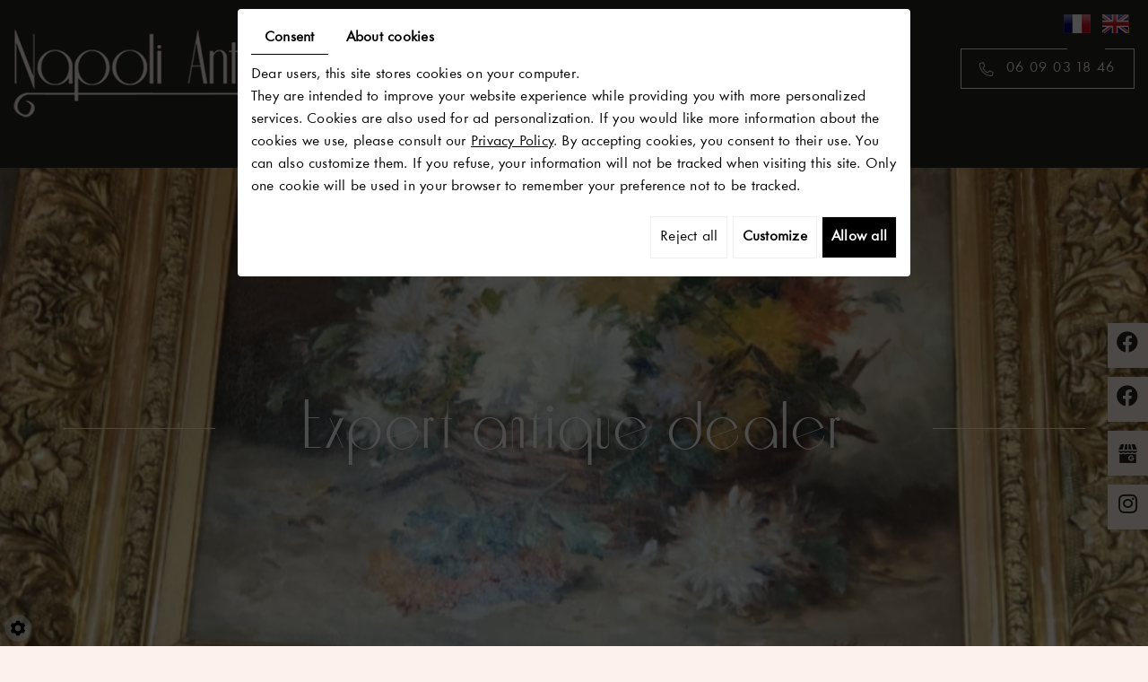

--- FILE ---
content_type: text/html; charset=UTF-8
request_url: https://www.napoli-antic.fr/en/catalog-2/furniture-sideboards-cupboards-china-cabinets-dining-rooms-bedrooms-bonnetieres-display-cases/lorraine-sideboard-seille-valley-in-oak-early-19th-century
body_size: 25372
content:
<!doctype html>
<html>
<head>
  <!-- Google Tag Manager -->
<script>(function(w,d,s,l,i){w[l]=w[l]||[];w[l].push({'gtm.start':
new Date().getTime(),event:'gtm.js'});var f=d.getElementsByTagName(s)[0],
j=d.createElement(s),dl=l!='dataLayer'?'&l='+l:'';j.async=true;j.src=
'https://www.googletagmanager.com/gtm.js?id='+i+dl;f.parentNode.insertBefore(j,f);
})(window,document,'script','dataLayer','GTM-NFPBN47F');</script>
<!-- End Google Tag Manager -->
	<meta charset="utf-8">
	<title>Lorraine sideboard seille valley in oak early 19th century</title>
	<meta name="description" content="Lorraine sideboard from the richly sculpted seille valley2 doors 3 central drawerssold as is or after restoration by Sébastien Napoli">
	<meta name="viewport" content="width=device-width, initial-scale=1">
	<meta name="robots" content="">
  <meta name="google-site-verification" content="qgsesAw10zk9UulJ_yniDw2qw51GCSYbLnbp9I2RX78" />
	<link rel="shortcut icon" href="https://www.napoli-antic.fr/smarty/wireframe31/media/images/favicon.png" type="image/x-icon">
	<link rel="icon" href="https://www.napoli-antic.fr/smarty/wireframe31/media/images/favicon.png" type="image/x-icon">
	<meta name="msvalidate.01" content="" />
  <meta name="google-site-verification" content="" />
  <link rel="canonical" href="https://www.napoli-antic.fr/en/catalog-2/furniture-sideboards-cupboards-china-cabinets-dining-rooms-bedrooms-bonnetieres-display-cases/lorraine-sideboard-seille-valley-in-oak-early-19th-century">
	
	<meta property="og:title" content="Lorraine sideboard seille valley in oak early 19th century">
	<meta property="og:type" content="website">
	<meta property="og:url" content="https://www.napoli-antic.fr/en/catalog-2/furniture-sideboards-cupboards-china-cabinets-dining-rooms-bedrooms-bonnetieres-display-cases/lorraine-sideboard-seille-valley-in-oak-early-19th-century">
    <meta property="og:image" content="https://www.napoli-antic.fr/smarty/wireframe31/media/images/logo.png">
	<meta property="og:description" content="Lorraine sideboard seille valley in oak early 19th century

">
	
	<link rel="stylesheet" href="https://cdnnen.proxi.tools/assets/Core/libs/bootstrap-3-dist/css/bootstrap.min.css" type="text/css" media="all"/>
<link rel="stylesheet" href="https://cdnnen.proxi.tools/assets/Core/libs/font-awesome-4/css/font-awesome.min.css" type="text/css" media="all"/>
<link rel="stylesheet" href="https://cdnnen.proxi.tools/assets/Core/libs/fontawesome-free-5-web/css/all.min.css" type="text/css" media="all"/>
<link rel="stylesheet" href="https://cdnnen.proxi.tools/assets/Catalog/styles/front/catalog-v2.css" type="text/css" media="all"/>
<link rel="stylesheet" href="https://cdnnen.proxi.tools/assets/Core/libs/superbanner/camera.css" type="text/css" media="all"/>
<link rel="stylesheet" href="https://cdnnen.proxi.tools/assets/Core/libs/uploadify/uploadify.css" type="text/css" media="all"/>
<link rel="stylesheet" href="https://cdnnen.proxi.tools/assets/Core/libs/jquery/fancybox/jquery.fancybox.css" type="text/css" media="all"/>
<link rel="stylesheet" href="https://www.napoli-antic.fr/data/media/css/template.css" type="text/css" media="all"/>
<link rel="stylesheet" href="https://www.napoli-antic.fr/data/media/css/webshop.css" type="text/css" media="all"/>
	
		<script type="text/javascript" src="https://cdnnen.proxi.tools/assets/Core/libs/jquery/jquery.1.9.1.js"></script>
<script type="text/javascript" src="https://cdnnen.proxi.tools/assets/Core/libs/jquery/jquery-migrate-1.4.1.min.js"></script>
<script type="text/javascript" src="https://cdnnen.proxi.tools/assets/Core/libs/jquery/jquery-ui_v1.12.1.min.js"></script>
<script type="text/javascript" src="https://cdnnen.proxi.tools/assets/Core/libs/jquery/jquery.lazyload.min.js"></script>
<script type="text/javascript" src="https://cdnnen.proxi.tools/assets/Core/libs/jquery/jPages/jPages.js"></script>
<script type="text/javascript" src="https://cdnnen.proxi.tools/assets/Core/libs/galleryn/galleryn.js"></script>
<script type="text/javascript" src="https://cdnnen.proxi.tools/assets/Catalog/scripts/front/article.js"></script>
<script type="text/javascript" src="https://cdnnen.proxi.tools/assets/Catalog/scripts/front/globals.js"></script>
<script type="text/javascript" src="https://cdnnen.proxi.tools/assets/Catalog/scripts/front/category.js"></script>
<script type="text/javascript" src="https://cdnnen.proxi.tools/assets/Core/libs/jquery/jquery.nailthumb.1.1.js"></script>
<script type="text/javascript" src="https://cdnnen.proxi.tools/assets/Core/libs/jquery/jquery.accordionmenu.js"></script>
<script type="text/javascript" src="https://cdnnen.proxi.tools/assets/Core/libs/jquery/jquery.lazyload.min.js"></script>
<script type="text/javascript" src="https://cdnnen.proxi.tools/assets/Core/libs/jquery/jPages/jPages.js"></script>
<script type="text/javascript" src="https://cdnnen.proxi.tools/assets/Core/libs/galleryn/galleryn.js"></script>

	    <script type="application/ld+json">
        {
            "@context": "https://schema.org",
            "@type": "Product",
            "name": "Lorraine sideboard seille valley in oak early 19th century",
            "image": [
                "https://www.napoli-antic.fr/media/images/catalog/article/905/big/392.jpg"
            ],
            "description": "Lorraine sideboard seille valley in oak early 19th century

",
            "brand": {
                "slogan": ""
            },
            "offers": {
                "@type": "Offer",
                "url": "https://www.napoli-antic.fr/en/lorraine-sideboard-seille-valley-in-oak-early-19th-century",
                                "availability": "https://schema.org/InStock"
            }
        }
    </script>


	
  <script>
	$(document).ready(function(){
$('.webshopHomeTemplate #Products #Items').slick({
				slidesToShow: 4,
				slidesToScroll: 1,
				autoplay: true,
				arrows: true,
                dots:false,
				infinite: false,
				cssEase: 'linear',
			  responsive: [
                {
				  breakpoint: 1200,
				  settings: {
					slidesToShow: 3
				  }
				},
				{
				  breakpoint: 992,
				  settings: {
					slidesToShow: 2
				  }
				},
                {
				  breakpoint: 767,
				  settings: {
					slidesToShow: 1
				  }
				},
                {
				  breakpoint: 481,
				  settings: {
					slidesToShow: 1,
					infinite: false,
				  }
				}
			  ]
			});
  			});
  </script>
</head>

<body class="webshopTemplate pageTemplate lang-en      webshopArticleTemplate
    ">
<div class="fullsite"> 
 <!-- Google Tag Manager (noscript) -->
<noscript><iframe src="https://www.googletagmanager.com/ns.html?id=GTM-NFPBN47F"
height="0" width="0" style="display:none;visibility:hidden"></iframe></noscript>
<!-- End Google Tag Manager (noscript) --> 
      <div class="sideRight">
        	<div class="networks_linking">
<a href="https://www.facebook.com/NapoliAnticdotfr/" target="_blank" class="networks_facebook"><i class="fab fa fa-facebook" aria-hidden="true"></i></a><a href="https://www.facebook.com/honore.napoli" target="_blank" class="networks_facebook"><i class="fab fa fa-facebook" aria-hidden="true"></i></a><a href="https://google.com/" target="_blank" class="networks_google"><i class="fab fa fa-google" aria-hidden="true"></i></a><a href="https://www.instagram.com/sebastiennapoli/?hl=fr" target="_blank" class="networks_instagram"><i class="fab fa fa-instagram" aria-hidden="true"></i></a></div>
      </div>
 
         		<header class="header-top">
           				<div class="container">     
                                <div class="grid-top">
                         				  <div id="logo">
                                               <a href="/" title="Napoli Antic" id=acceuil>
                                                   <img src="https://www.napoli-antic.fr/smarty/wireframe31/media/images/logo.png" alt="Napoli Antic">
                                               </a>
                                          </div> 
                                  		  <div class="bloc-nav">
                                                     <nav class="main-nav">
                                                            
			<ul class="sf-menu">
							<li class="" id="menu_2">
					<a href="/" >
						Home</a>
									</li>
							<li class="" id="menu_9">
					<a href="/en/the-catalog" >
						The catalog</a>
									</li>
							<li class="" id="menu_3">
					<a href="/en/nouveautes-antiquaire-brocanteur" >
						News</a>
									</li>
							<li class="" id="menu_4">
					<a href="/en/restauration-meubles-anciens" >
						Napolithec</a>
									</li>
							<li class="" id="menu_5">
					<a href="/en/avis-antiquaire" >
						Golden Book</a>
									</li>
							<li class="" id="menu_6">
					<a href="/en/contact-antiquaire-brocanteur" >
						Contact</a>
									</li>
																	</ul>
									
                                                     </nav>
                                                     <nav class="mobile-nav">
                                                             <a href="#navigation"><i class="fas fa-bars"></i></a>
                                                     </nav>
                                          </div>
                                  		  <div class="phone-responsive"> <a href="tel:06 09 03 18 46">06 09 03 18 46</a></div>
                               </div> 
                  		
                    <nav class="language"><a href="https://www.napoli-antic.fr/fr/enfilade-lorraine-vallee-de-la-seille-en-chene-debut-19eme" class=""><span id="lang-fr">fr</span></a> - <a href="https://www.napoli-antic.fr/en/lorraine-sideboard-seille-valley-in-oak-early-19th-century" class="selected"><span id="lang-en">en</span></a></nav>
                          </div> 
           		</header>
           
  
  		   		<section class="banner  banner-interne ">  
                		<div class="diy-slideshow fade" id="slideshow">
					<figure class="show">
				<img src="https://www.napoli-antic.fr/media/images/gallery/9/big/1332.jpg" loading="lazy" alt="">
							</figure>
					<figure class="">
				<img src="https://www.napoli-antic.fr/media/images/gallery/9/big/1333.jpg" loading="lazy" alt="">
							</figure>
							<span class="prev"><i class="fas fa-angle-left"></i></span>
			<span class="next"><i class="fas fa-angle-right"></i></span>
			</div>
	<style>
		.diy-slideshow.fade figure{ transition: opacity 1.5s;opacity:0 }.diy-slideshow .next,.diy-slideshow .prev{ opacity:0 }
	</style>
	<input type="hidden" id="simple_slideshow_key" value="1">
	<input type="hidden" id="simple_slideshow_htmlID" value="slideshow">
	<input type="hidden" id="simple_slideshow_autoplay" value="1">
	<input type="hidden" id="simple_slideshow_duration" value="5">
	<input type="hidden" id="simple_slideshow_swipe" value="1">

                  		
                  			   <div class="banner-wrapper">
                                   <div class="container">   
                                     	<div class="title">
                                              <h1>Expert antique dealer</h1>
                                        </div>
                                   </div>
                               </div>
                  
        		</section>
            
            
 <section class="content ">
              <div class="container">       
            <article >
                
                <div class="text-resize">
                    
                    
<div id="Shop" >
    <div id="Head">
        
    </div>
    <div id="Sidebar">
                    <div class="searchForm">
    <input type="hidden" id="forceTranslationSubmit" value="Apply">
    <form action="https://www.napoli-antic.fr/catalog/c/search/search-catalog/ca/2" method="get" name="searchcatalog" id="searchcatalog">
        <div class="container-Search">
                            <label for="tags" class="labrel-search">Search by word</label>
                        <input type="text" id="tags" name="tags" class="ui-autocomplete-input" value="" placeholder="Research"/>
                                                <input type="hidden" name="includeCat" id="includeCat" value="true">
            <input type="hidden" name="includeOptions" id="includeOptions" value="">
            <input type="hidden" name="onlyInTitle" id="onlyInTitle" value="">
            <input type="hidden" name="scrollingImgTitle" id="scrollingImgTitle" value="1">
            <input type="submit" name="submit" value="Apply" id="BtnSearch">
        </div>
    </form>
</div>
<script type="text/javascript" src="https://cdnnen.proxi.tools/assets/Catalog/scripts/front/search.js"></script>
<script>
    $(document).ready(function () {
        $.searches.showFilters = "";
        $.searches.showCategoryFilter = "";
        $.searches.url = "https://www.napoli-antic.fr/catalog/c/search/charge-articles-categories/ca/2";
        $.searches.strings = ["", "of", "to", "and more", ""];
        $.searches.originalFieldValue = ["Mot clé", "Choisir une catégorie", "Choose a value"];
        $.searches.init();
    });
</script>
    		<h2>Categories</h2>
    		

			<ul id="ShopNav" class="menu collapsible">
															<li>
						<a href="/en/catalog-2/the-catalog" id="menu18">The catalog <span class="cptProducts">(947)</span></a>
													<a class="open expandit" id="open" href="#">&nbsp;</a>
																					
			<ul id="18" class="menu collapsible ">
															<li>
						<a href="/en/catalog-2/exceptional-items" id="menu331">Exceptional Items <span class="cptProducts">(15)</span></a>
											</li>
																<li>
						<a href="/en/catalog-2/furniture-sideboards-cupboards-china-cabinets-dining-rooms-bedrooms-bonnetieres-display-cases" id="menu498">FURNITURE: sideboards, cupboards, china cabinets, dining rooms, bedrooms, bonneti&egrave;res, display cases, <span class="cptProducts">(80)</span></a>
											</li>
																<li>
						<a href="/en/catalog-2/small-furniture-secretaries-desks-consoles-bedside-tables-game-tables" id="menu517">SMALL FURNITURE: secretaries, desks, consoles, bedside tables, game tables <span class="cptProducts">(113)</span></a>
											</li>
																<li>
						<a href="/en/catalog-2/tables-pedestal-tables-central-leg-tables-rectangular-round-oval-extending-tables-monastery-tables" id="menu523">TABLES: pedestal tables, central leg tables, rectangular, round, oval, extending tables, monastery tables <span class="cptProducts">(28)</span></a>
											</li>
																<li>
						<a href="/en/catalog-2/seats-living-rooms-sofas-armchairs-wing-chairs-chairs-stools" id="menu538">SEATS: living rooms, sofas, armchairs, wing chairs, chairs, stools <span class="cptProducts">(59)</span></a>
											</li>
																<li>
						<a href="/en/catalog-2/small-furniture" id="menu333">SMALL FURNITURE <span class="cptProducts">(0)</span></a>
											</li>
																<li>
						<a href="/en/catalog-2/clocks-clocks-fireplace-fittings-regulators-cartels-chimes" id="menu536">CLOCKS: clocks, fireplace fittings, regulators, cartels, chimes, <span class="cptProducts">(15)</span></a>
											</li>
																<li>
						<a href="/en/catalog-2/tables" id="menu335">TABLES <span class="cptProducts">(0)</span></a>
											</li>
																<li>
						<a href="/en/catalog-2/lighting-chandeliers-suspensions-basins-sconces-lamps" id="menu532">LIGHTING: chandeliers, suspensions, basins, sconces, lamps <span class="cptProducts">(58)</span></a>
											</li>
																<li>
						<a href="/en/catalog-2/seats" id="menu337">Seats <span class="cptProducts">(0)</span></a>
											</li>
																<li>
						<a href="/en/catalog-2/mirors-mirors-trumeaux-frame" id="menu638">MIRORS: mirors, trumeaux, frame <span class="cptProducts">(12)</span></a>
											</li>
																<li>
						<a href="/en/catalog-2/watchmaking" id="menu339">Watchmaking <span class="cptProducts">(0)</span></a>
											</li>
																<li>
						<a href="/en/catalog-2/lighting" id="menu341">LIGHTING <span class="cptProducts">(0)</span></a>
											</li>
																<li>
						<a href="/en/catalog-2/paintings-paintings-pastels-watercolours-drawings-charcoals-lithographs-etchings" id="menu528">PAINTINGS: paintings, pastels, watercolours, drawings, charcoals, lithographs, etchings <span class="cptProducts">(22)</span></a>
											</li>
																<li>
						<a href="/en/catalog-2/mirors" id="menu344">MIRORS <span class="cptProducts">(0)</span></a>
											</li>
																<li>
						<a href="/en/catalog-2/tableware-glassware-tableware-silverware-vases-bowls-especially-kitchen-utensils" id="menu616">TABLEWARE: glassware, tableware, silverware, vases, bowls, especially, kitchen utensils <span class="cptProducts">(105)</span></a>
											</li>
																<li>
						<a href="/en/catalog-2/collectibles-and-others-toys-sculptures-statues-fireplaces-waffle-irons-anvils-posters-books-postcards-pyrogens-etc" id="menu601">COLLECTIBLES AND OTHERS: toys, sculptures, statues, fireplaces, waffle irons, anvils, posters, books, postcards, pyrogens, etc. <span class="cptProducts">(94)</span></a>
											</li>
																<li>
						<a href="/en/catalog-2/tableware" id="menu346">TABLEWARE <span class="cptProducts">(0)</span></a>
											</li>
																<li>
						<a href="/en/catalog-2/advertising-objects-posters-enamel-signs-advertising-objects-etc" id="menu680">ADVERTISING OBJECTS: posters, enamel signs, advertising objects etc. <span class="cptProducts">(12)</span></a>
											</li>
																<li>
						<a href="/en/catalog-2/collectibles-and-more" id="menu349">Collectibles and more <span class="cptProducts">(0)</span></a>
											</li>
																<li>
						<a href="/en/catalog-2/tricks" id="menu351">TRICKS <span class="cptProducts">(31)</span></a>
											</li>
																<li>
						<a href="/en/catalog-2/ceramics-vases-plates-jugs" id="menu629">CERAMICS: vases, plates, jugs <span class="cptProducts">(20)</span></a>
											</li>
																<li>
						<a href="/en/catalog-2/objets-publicitaires" id="menu350">objets publicitaires <span class="cptProducts">(0)</span></a>
											</li>
																<li>
						<a href="/en/catalog-2/business-furniture-counters-bars-biots-drawers-workbenches" id="menu515">BUSINESS FURNITURE: counters, bars, biots, drawers, workbenches <span class="cptProducts">(25)</span></a>
											</li>
																<li>
						<a href="/en/catalog-2/industrial-furniture-and-objects-shelves-legs-tables-boxes-etc" id="menu597">INDUSTRIAL FURNITURE AND OBJECTS: shelves, legs, tables, boxes, etc. <span class="cptProducts">(24)</span></a>
											</li>
																<li>
						<a href="/en/catalog-2/design-furniture-and-objects-furniture-lights-seats-tables" id="menu603">DESIGN FURNITURE AND OBJECTS: furniture, lights, seats, tables <span class="cptProducts">(21)</span></a>
											</li>
																<li>
						<a href="/en/catalog-2/decorative-objects-wine-boxes-trunks-shutters-windows-carboys-bottles-lamps-wrought-iron-pots-etc" id="menu520">DECORATIVE OBJECTS: wine boxes, trunks, shutters, windows, carboys, bottles, lamps, wrought iron, pots, etc. <span class="cptProducts">(38)</span></a>
											</li>
																<li>
						<a href="/en/catalog-2/woodwork-cupboards-doors-woodwork-alcoves" id="menu785">WOODWORK: cupboards, doors, woodwork, alcoves <span class="cptProducts">(11)</span></a>
											</li>
																<li>
						<a href="/en/catalog-2/ancient-materials-troughs-basins-fountains-wells-paving-fireplaces-stairs-gates-entry-doors-stone-or-metal-sculptures-grates-wrought-iron" id="menu543">ANCIENT MATERIALS: troughs, basins, fountains, wells, paving, fireplaces, stairs, gates, entry doors, stone or metal sculptures, grates, wrought iron <span class="cptProducts">(37)</span></a>
											</li>
																<li>
						<a href="/en/catalog-2/recuperation-and-construction-materials-window-and-door-frames-stones-floors-parquet-floors-etc" id="menu566">RECUPERATION AND CONSTRUCTION MATERIALS: window and door frames, stones, floors, parquet floors, etc. <span class="cptProducts">(9)</span></a>
											</li>
																<li>
						<a href="/en/catalog-2/ancient-materials" id="menu371">ANCIENT MATERIALS <span class="cptProducts">(0)</span></a>
											</li>
																<li>
						<a href="/en/catalog-2/garden-furniture-and-decoration-garden-furniture-tables-chairs-arbours-gazebos-planters-lampposts" id="menu552">GARDEN FURNITURE AND DECORATION: garden furniture, tables, chairs, arbours, gazebos, planters, lampposts <span class="cptProducts">(26)</span></a>
											</li>
																<li>
						<a href="/en/catalog-2/furniture-and-curiosity-objects" id="menu374">FURNITURE AND CURIOSITY OBJECTS <span class="cptProducts">(49)</span></a>
											</li>
																<li>
						<a href="/en/catalog-2/recuperation-and-construction-materials" id="menu372">RECUPERATION AND CONSTRUCTION MATERIALS <span class="cptProducts">(0)</span></a>
											</li>
																<li>
						<a href="/en/catalog-2/garden-furniture-and-decoration" id="menu373">GARDEN FURNITURE AND DECORATION <span class="cptProducts">(0)</span></a>
											</li>
																<li>
						<a href="/en/catalog-2/furniture-and-religious-objects" id="menu375">Furniture and religious objects <span class="cptProducts">(18)</span></a>
											</li>
																<li>
						<a href="/en/catalog-2/all-objects-and-furniture-sold-and-restorations-made-for-clients" id="menu379">All objects and furniture sold and restorations made for clients <span class="cptProducts">(16)</span></a>
											</li>
																<li>
						<a href="/en/catalog-2/old-clothes-and-household-linens" id="menu380">Old clothes and household linens <span class="cptProducts">(9)</span></a>
											</li>
									</ul>
	
											</li>
									</ul>
	

            
            
            <!--<div class="paymentMethods"></div>-->
            <div class="termsConditions"><a href="/en/"></a></div>
            </div>
    <div id="ShopContent">
        <div id="SearchResult"></div>
        
                    
                <div id="Breadcrumbs">
                                                    <!--<a href="/en/catalog-2">Catalogue</a>-->
<span id="breadcrumbs-home"></span>
												<a href="/en/catalog-2/the-catalog">The catalog</a>
							 <span class="separator"> | </span> 					<a href="/en/catalog-2/furniture-sideboards-cupboards-china-cabinets-dining-rooms-bedrooms-bonnetieres-display-cases">FURNITURE: sideboards, cupboards, china cabinets, dining rooms, bedrooms, bonneti&egrave;res, display cases,</a>
						 <span class="separator"> | </span> Lorraine sideboard seille valley in oak early 19th century
	<script>
$(document).ready(function() {
	var catsToOpen=[0,18];
	catsToOpen.push(498);
						catsToOpen.push(18);
					catsToOpen.push(498);
				catsToOpen.reverse();
	
	$('#ShopNav a').removeClass('opened');
	for(i=0;i<catsToOpen.length;i++)
	{	
		$('a#menu'+catsToOpen[i].toString()).addClass('opened');
		$('a#menu'+catsToOpen[i].toString()).next().next().show();
	}
	
});

</script>
                    </div>
        <div id="article-content">
            
		<nav class="prev-next">
	 <a class="btnNext" href="https://www.napoli-antic.fr/en/catalog-2/furniture-sideboards-cupboards-china-cabinets-dining-rooms-bedrooms-bonnetieres-display-cases/exceptionnel-buffet-lorrain-de-briey-en-chene-fin----">Next <span class="cat-jp-next">»</span></a>
	<a class="btnAnt" href="https://www.napoli-antic.fr/en/catalog-2/furniture-sideboards-cupboards-china-cabinets-dining-rooms-bedrooms-bonnetieres-display-cases/lorraine-walnut-sideboard-with-3-central-spring-drawers-early-19th"><span class="cat-jp-ant">«</span> Previous</a>
	</nav>
		<div id="CatContent">
		    <input type="hidden" id="bundleActive" value="">
	    <input type="hidden" id="isparentWithChildrens" value="0">

		 
		    
		<input type="hidden" id="bundleValor" value="0">
		    
		    <div class="outer">
                <ul class="Gallery zoomGallery" style="display: block;">
                            <li class="medPhotoBox on">
                    <a class="medPhotoLink" href="https://www.napoli-antic.fr/media/images/catalog/article/905/big/392.jpg" rel="gallery">
                        <img class="medPhoto"  alt="Lorraine sideboard seille valley in oak early 19th century" src="https://www.napoli-antic.fr/media/images/catalog/article/905/mediumDetail/392.jpg">
                    </a>
                </li>
                    </ul>
            </div>
<script>
    $(function() {
        $.catalogGlobals['productNailthumb'] = {medWidth: 240,
            medHeight: 200,
            thumbWidth: 60,
            thumbHeight: 60};
                
        $('.zoomGallery a.medPhotoLink')
            // tile mouse actions
            .on('mouseover', function () {
                $(this).find('img').css({'transform': 'scale(2)'});
                // console.log('mouseoverCheck');
            })
            .on('mouseout', function () {
                $(this).find('img').css({'transform': 'scale(1)'});
            })
            .on('mousemove', function (e) {
                $(this).find('img').css({'transform-origin': ((e.pageX - $(this).offset().left) / $(this).width()) * 100 + '% ' + ((e.pageY - $(this).offset().top) / $(this).height()) * 100 + '%'});
            });
        
            });
</script>
		
		    
		<form action="#" id="Order" class="articleInfoBox">
							<script type="text/javascript" src="https://cdnnen.proxi.tools/assets/Core/libs/jquery/jquery.validate.min.js"></script>
<div class="articleStatus"></div>
<h1 id="Title" class="">
	<span itemprop="name">
			Lorraine sideboard seille valley in oak early 19th century
		</span>
			
		
			
				<span id="article-price" style="display: none">

				    						

								    </span>
				<span id="priceBundle" class="priceBundleErased"></span>
											
	</h1>

					    <div class="articleShortDesc">
								           			<p>Lorraine sideboard seille valley in oak early 19th century

</p>
								<div id="ContainerBlockSocial" class="ContainerBlockSocial">
										<a href="https://www.facebook.com/sharer/sharer.php?u=https://www.napoli-antic.fr/en/catalog-2/furniture-sideboards-cupboards-china-cabinets-dining-rooms-bedrooms-bonnetieres-display-cases/lorraine-sideboard-seille-valley-in-oak-early-19th-century" title="Facebook" target="_blank" style="fill: #fff;background-color: #4267B2;padding: 5px 8px 5px 8px;border-radius: 3px;display: inline-grid;" class="link-ico share-facebook"><svg xmlns="http://www.w3.org/2000/svg" height="1em" viewBox="0 0 320 512" style="vertical-align: inherit;" class="svg-ico svg-facebook"><path d="M279.14 288l14.22-92.66h-88.91v-60.13c0-25.35 12.42-50.06 52.24-50.06h40.42V6.26S260.43 0 225.36 0c-73.22 0-121.08 44.38-121.08 124.72v70.62H22.89V288h81.39v224h100.17V288z"/></svg></a>
															<a href="https://twitter.com/intent/tweet?url=https://www.napoli-antic.fr/en/catalog-2/furniture-sideboards-cupboards-china-cabinets-dining-rooms-bedrooms-bonnetieres-display-cases/lorraine-sideboard-seille-valley-in-oak-early-19th-century" title="X" target="_blank" style="fill: #fff;background-color: #000;padding: 5px;border-radius: 3px;display: inline-grid;" class="link-ico share-x"><svg xmlns="http://www.w3.org/2000/svg" height="1em" viewBox="0 0 512 512" style="vertical-align: inherit;" class="svg-ico svg-x"><path d="M389.2 48h70.6L305.6 224.2 487 464H345L233.7 318.6 106.5 464H35.8L200.7 275.5 26.8 48H172.4L272.9 180.9 389.2 48zM364.4 421.8h39.1L151.1 88h-42L364.4 421.8z"/></svg></a>
															<a href="https://www.linkedin.com/shareArticle?mini=true&url=https://www.napoli-antic.fr/en/catalog-2/furniture-sideboards-cupboards-china-cabinets-dining-rooms-bedrooms-bonnetieres-display-cases/lorraine-sideboard-seille-valley-in-oak-early-19th-century" target="_blank" title="LinkedIn" style="fill: #fff;background-color: #0e76a8;padding: 5px 6px 5px 6px;border-radius: 3px;display: inline-grid;" class="link-ico share-linkedin"><svg xmlns="http://www.w3.org/2000/svg" height="1em" viewBox="0 0 448 512" style="vertical-align: inherit;" class="svg-ico svg-linkedin"><path d="M100.28 448H7.4V148.9h92.88zM53.79 108.1C24.09 108.1 0 83.5 0 53.8a53.79 53.79 0 0 1 107.58 0c0 29.7-24.1 54.3-53.79 54.3zM447.9 448h-92.68V302.4c0-34.7-.7-79.2-48.29-79.2-48.29 0-55.69 37.7-55.69 76.7V448h-92.78V148.9h89.08v40.8h1.3c12.4-23.5 42.69-48.3 87.88-48.3 94 0 111.28 61.9 111.28 142.3V448z"/></svg></a>
																		</div>

			</div>
			<input type="hidden" value="905" id="GenId" name="GenId">
						
						
<div style="display:none" id="dialog-product-added" class="dialog-product-popup" data-trans-qty-label="Quantity"
     data-trans-order-total-price-label="Price total">
    <div class="dialog-product-added-bg" onclick="$.cart.closeDivProductAdded()"></div>
    <div class="dialog-product-added-inner">
        <a href="javascript:void(0);" class="dialog-product-added-close" onclick="$.cart.closeDivProductAdded()"><span class="fa-stack fa-lg"><i class="fa fa-circle fa-stack-2x"></i><i class="fa fa-times fa-stack-1x fa-inverse"></i></span></a>
        <h4>The product has been added to your basket</h4>
        <div class="dialog-product-added-content">
                        <div id="modal-left-side"></div>

                        <div id="modal-right-side">
                <h5>Basket</h5>
                <div>
                    <span id="catalog_modal_complete_qty_label">Total number of article(s) :</span>
                    <span id="catalog_modal_complete_qty"></span>
                </div>
                <div>
                    <span id="catalog_modal_complete_htva_label">Sub total tax excl. :</span>
                    <span id="catalog_modal_complete_htva"></span>
                </div>
                <div>
                    <span id="catalog_modal_complete_tva_amount_label" style="display:none;">VAT :</span>
                    <span id="catalog_modal_complete_tva_amount" style="display: none"></span>
                </div>
                <div>
                    <span id="catalog_modal_complete_tvac_label" style="display:none;">Sub total tax incl. :</span>
                    <span id="catalog_modal_complete_tvac" style="display: none"></span>
                </div>
                <div>
                    <span id="catalog_modal_complete_tvac_promo_label" style="display:none">Promotion :</span>
                    <span id="catalog_modal_complete_tvac_promo" style="display:none"></span>
                </div>
            </div>
        </div>
                <div id="modal-footer">
            <a href="javascript:void(0);" onclick="$.cart.closeDivProductAdded()" class="dialog-product-added-btn-continue">Continue shopping</a>
                            <a href="https://www.napoli-antic.fr/catalog/c/cart/detail/ca/2" class="dialog-product-added-btn-checkout">Checkout</a>
                    </div>
    </div>
</div>








			
			<input type="hidden" name="object[objectKey]" id="articleObjectKey" value="905" />
<input type="hidden" name="parent" id="articleParentKey" value=""/>
		</form>
		<br clear="all"/>
		
		<!---- bundle not active---->
		<!---- bundle ---->
					</div>

	
	
	<div id="Products">
				<div class="Tabs">
        
    <ul class="tabNavigation ">
                    <li><a class="aTabDescription" href="#TabDescription">Description</a></li>
                                                                    <li><a class="aTabRelated" href="#TabRelated">Related products</a></li>
                <li id="BundleTab"><a class="aTabBundle" href="#TabBundle"><span id="labelBundle">Bundle</span></a></li> <!-- TO SEE STYLE LATER-->
    </ul>
    <div class="TabContent" id="TabDescription" itemprop="description">
        <p>Lorraine sideboard from the richly sculpted seille valley</p><p>2 doors 3 central drawers</p><p>sold as is or after restoration by Sébastien Napoli</p>
    </div>
    <div class="TabContent" id="TabPdf">
            </div>
    <div class="TabContent" id="TabReminder">
        <form id="ReminderForm">
            <p>You are interested in this product ? Leave us your address and phone number to be contacted again by our services.</p>
            <table>
                <tr>
                    <td>
                        <p class="mention">Last name *</p>
                    </td>
                    <td>
                        <p class="mention">First name *
                    </td>
                    <td>
                        <p class="mention">Company *
                    </td>
                </tr>
                <tr>
                    <td>
                        <input type="Text" name="last_name" id="last_name" required="required" value="" class="Text"/>
                    </td>
                    <td>
                        <input type="Text" name="first_name" id="first_name" required="required" value="" class="Text"/>
                    </td>
                    <td>
                        <input type="Text" name="society" id="society" required="required" value="" class="Text"/>
                    </td>
                </tr>
                <tr>
                    <td>
                        <p class="mention">Postcode *</p>
                    </td>
                    <td>
                        <p class="mention">E-mail *</p>
                    </td>
                    <td>
                        <p class="mention">Tel *</p>
                    </td>
                </tr>
                <tr>
                    <td>
                        <input type="Text" name="post_code" id="post_code" required="required" value="" class="Text"/>
                    </td>
                    <td>
                        <input type="Text" name="email_reminder" id="email_reminder" required="required" value="" class="Text"/>
                    </td>
                    <td>
                        <input type="Text" name="phone" id="phone" required="required" value="" class="Text"/>
                    </td>
                </tr>
            </table>
            <p class="mention_obligatoire">* Please fill all the compulsory fields</p>
            <p id="reminderFormError" class="mention_obligatoire"></p>

                        
            <input type="button" class="btn_valid" onClick="$.reminder.onSend(); return false;" id="reminder-submit" value="Validate"/>
            <input type="submit" id="button_submit_form_reminder" style="display: none;">

        </form>
        <script type="text/javascript" src="https://cdnnen.proxi.tools/assets/Core/libs/jquery/jquery.validate.min.js"></script>
<script type="text/javascript" src="https://cdnnen.proxi.tools/assets/Catalog/scripts/front/reminder.js"></script>
        <script>
            $.reminder.url_valid = "https://www.napoli-antic.fr/catalog/c/front/reminder-form-insert/o/905/c/2";
            $.reminder.msg_valid = "Your demand was well recorded and an e-mail of confirmation was sent on the email address which you seized.";
            $.reminder.msg_email_invalid = "Your email address is a disabled person.";
            $.reminder.msg_captcha_invalid = "Problem of validation of the captcha.";
        </script>
    </div>
    <div class="TabContent" id="Tabextra">
        
    </div>
                <div class="TabContent" id="TabDetails">
                            <span class="noMoreinfo">No additional info</span>
                        <hr/>
            <fieldset class="subArticlesBlock">
                <legend>Article(s) similaire(s)</legend>
                <div id="subArticlesList">
                    
                                    </div>
                            </fieldset>
        </div>
                <div class="TabContent" id="TabRelated">
            <p><strong>You could also be interested in the following products :</strong></p>
                            
                    </div>
    
        <!--  <div class="TabContent" id="TabBundle" style="display: none"> -->
                <div class="TabContent" id="TabBundle">
                                            				
			
                    </div>
    
    </div>




<script type="text/javascript">
    $(function () {
        var isparentWithChildrens = $('#isparentWithChildrens').val();
        var bundleActive = $('#bundleActive').val();

        if (isparentWithChildrens == 1) {
            $("#BundleTab").css("display", "none");
            $("#TabBundle").css("display", "none");

        }
        if (bundleActive == 1) {
            $("#BundleTab").css("display", "none");
            $("#TabBundle").css("display", "none");

            //not show bundle now

            var allSelects = $('#Order p');
            $.each(allSelects, function (key, value) {
                //console.log(value.id);
                if (value.id !== 'qtychoice') {
                    value.remove();
                }

            });

        }
        var tabContainers = $('div.Tabs > div');
        tabContainers.hide().filter(':first').show();

        $('div.Tabs ul.tabNavigation a').click(function () {
            tabContainers.hide();
            tabContainers.filter(this.hash).show();
            $('div.Tabs ul.tabNavigation a').removeClass('selected');
            $(this).addClass('selected');
            return false;
        }).filter(':first').click();

        if (!($('#TabRelated .ListItem').length > 0)) {
            $('#TabRelated').hide();
            $('a[href="#TabRelated"]').hide();
        }

        // alert($('#TabBundle .ListItem').length)
        // alert($('#TabDescription').css("display")=="none" && $('#TabDetails').css("display")=="none" && $('#TabRelated').css("display")=="none" )

        if (($('#TabBundle .ListItem').length < 1)) {
            $('#TabBundle').hide();
            $('a[href="#TabBundle"]').hide();
        }
        // if($('#TabDescription').css("display")=="none" && $('#TabDetails').css("display")=="none" && $('#TabRelated').css("display")=="none" ){
        //     if ($('#TabBundle .ListItem').length>0){
        //         $('#TabBundle').css("display","block");
        //     }
        // }
    });
</script>

			</div>
	
	<script type="text/javascript">
	
	$(function() {
		
		$.article.noSubArticle="Please choose the characteristics of the article  you want information on. If you have selected characteristics it is possible the item does not exist with those characteristics.";
		$.article.init();
				var basePrice='0';
		
		//console.log('basePrice '+basePrice+' total price Bundle'+totalPriceBundle);
		var surdevis = 0; 
		
				if(surdevis=="1"){
		   var htmlTitle = $('#Title').html();
		   //save current url
		   var urlCur = '273249.frogdp-web01-direct.directetproche.tools/en/catalog-2/furniture-sideboards-cupboards-china-cabinets-dining-rooms-bedrooms-bonnetieres-display-cases/lorraine-sideboard-seille-valley-in-oak-early-19th-century';
		     var date = new Date();
		     date.setTime(date.getTime() + (1 * 24 * 60 * 60 * 1000));
		     var expires = "; expires=" + date.toGMTString();
		   document.cookie = 'urlCURObject' + "=" + urlCur + expires + "; path=/";
		   var titleWithbutton= htmlTitle+' <span id="article-price"> <a class="AddCart" onclick="$.article.DemandePrixOpenDial(905); return false;" href="#">Request information </span>';
		   $('#Title').html(titleWithbutton);
		   
		}
	});
	</script>

        </div>
    </div>
</div>
<div class="clear"></div>

                </div>
            </article>
        </div>    </section>

<footer class="bottom  footer-interne">
		<div class="container">
          <div class="footer-wrapper">
                        <div class="logo-footer">
                            <a href="/" title="Napoli Antic">
                                <img src="https://www.napoli-antic.fr/smarty/wireframe31/media/images/footer-logo.png" alt="Napoli Antic">
                            </a>
                        </div>
                        <div class="footer-adr">
                              <div>5 ROUTE D'ARCHES  </div>
                              <div>88220 Raon-aux-Bois</div>
                        </div>
            			<div class="blc-net">
                          	<div class="networks_linking">
<a href="https://www.facebook.com/NapoliAnticdotfr/" target="_blank" class="networks_facebook"><i class="fab fa fa-facebook" aria-hidden="true"></i></a><a href="https://www.facebook.com/honore.napoli" target="_blank" class="networks_facebook"><i class="fab fa fa-facebook" aria-hidden="true"></i></a><a href="https://google.com/" target="_blank" class="networks_google"><i class="fab fa fa-google" aria-hidden="true"></i></a><a href="https://www.instagram.com/sebastiennapoli/?hl=fr" target="_blank" class="networks_instagram"><i class="fab fa fa-instagram" aria-hidden="true"></i></a></div>
            			</div>
                        <div class="phone-responsive"><a href="tel:06 09 03 18 46">06 09 03 18 46</a></div>
            </div>
         </div>
</footer>

	<div class="footer-nav">
                 <p>
              <small>
                 <a title="Mentions légales" href="/fr/mentions-legales">
                     Mentions légales
                 </a>
                 - Une création <link rel="stylesheet" href="https://cdnnen.proxi.tools/assets/Core/styles/footer-link.css" type="text/css" media="all"/>
    <a class="brand-skin" href="http://www.directetproche.fr/" target="_blank" title="Direct et proche" rel="nofollow">Direct et proche</a>
    <a href="#top" id="scrollTopBtn" class="back-to-top-link" aria-label="Scroll to Top"><i class="fa fa-angle-up"></i></a>
    <script>
        function scrollFunction() {
            window.scrollY > 200 ? document.getElementById("scrollTopBtn").classList.add("Active") : document.getElementById("scrollTopBtn").classList.remove("Active");
        }

        window.onscroll = function () {
            scrollFunction();
        };
    </script>

             </small>
         </p>
     </div>
	<div class="site-overlay"></div>
</div>
<div class="menu-wrap">
	<nav class="mobile-menu">
		
			<ul>
							<li class="" >
					<a href="/" >
						Home</a>
									</li>
							<li class="" >
					<a href="/en/the-catalog" >
						The catalog</a>
									</li>
							<li class="" >
					<a href="/en/nouveautes-antiquaire-brocanteur" >
						News</a>
									</li>
							<li class="" >
					<a href="/en/restauration-meubles-anciens" >
						Napolithec</a>
									</li>
							<li class="" >
					<a href="/en/avis-antiquaire" >
						Golden Book</a>
									</li>
							<li class="" >
					<a href="/en/contact-antiquaire-brocanteur" >
						Contact</a>
									</li>
																	</ul>
									
	</nav>
	<button class="close-button" id="close-button">Close Menu</button>
</div>
 
<link rel="stylesheet" href="https://cdnnen.proxi.tools/assets/Core/libs/fontawesome-free-5-web/css/v4-shims.min.css" type="text/css" media="all"/>
<link rel="stylesheet" href="https://cdnnen.proxi.tools/assets/Gallery/styles/gallery_simple_slideshow.min.css" type="text/css" media="all"/>
<link rel="stylesheet" href="https://cdnnen.proxi.tools/assets/Core/libs/galleryn/galleryn.css" type="text/css" media="all"/>
<link rel="stylesheet" href="https://cdnnen.proxi.tools/assets/Googlemapsv2/styles/modals.css" type="text/css" media="all"/>
<link rel="stylesheet" href="https://cdnnen.proxi.tools/assets/Contactv2/styles/front/contactv2-default.css" type="text/css" media="all"/>
<link rel="stylesheet" href="https://cdnnen.proxi.tools/assets/Guestbookv2/styles/front/guestbookv2.css" type="text/css" media="all"/>
<link rel="stylesheet" href="https://www.napoli-antic.fr/data/media/css/modules.css" type="text/css" media="all"/>
<link rel="stylesheet" href="https://www.napoli-antic.fr/data/media/css/aos.css" type="text/css" media="all"/>
<link rel="stylesheet" href="https://www.napoli-antic.fr/data/media/css/slick-theme.css" type="text/css" media="all"/>
<link rel="stylesheet" href="https://www.napoli-antic.fr/data/media/css/slick.css" type="text/css" media="all"/>

<script type="text/javascript" src="https://cdnnen.proxi.tools/assets/Core/libs/jquery/fancybox/jquery.fancybox.js"></script>
<script type="text/javascript" src="https://cdnnen.proxi.tools/assets/Core/scripts/adwords_conversions.js"></script>
<script type="text/javascript" src="https://cdnnen.proxi.tools/assets/Gallery/scripts/gallery_simple_slideshow.min.js"></script>
<script type="text/javascript" src="https://www.napoli-antic.fr/data/media/js/superfish.js"></script>
<script type="text/javascript" src="https://www.napoli-antic.fr/data/media/js/jquery.sticky.js"></script>
<script type="text/javascript" src="https://cdnnen.proxi.tools/assets/Core/libs/superbanner/camera.min.js"></script>
<script type="text/javascript" src="https://www.napoli-antic.fr/data/media/js/jquery.matchHeight-min.js"></script>
<script type="text/javascript" src="https://cdnnen.proxi.tools/assets/Contactv2/scripts/front/contactv2.js"></script>
<script type="text/javascript" src="https://cdnnen.proxi.tools/assets/Guestbookv2/scripts/front/guestbookv2.js"></script>
<script type="text/javascript" src="https://www.napoli-antic.fr/data/media/js/slick.js"></script>
<script type="text/javascript" src="https://www.napoli-antic.fr/data/media/js/app.js"></script>
<script type="text/javascript" src="https://www.napoli-antic.fr/data/media/js/aos.js"></script>


  <script type="text/javascript">
	document.cookie = "scrollposition=;Path=/;expires=Thu, 01 Jan 1970 00:00:01 GMT;";
</script>
<div id="sdgdpr_modal_wrapper" style="display:block;">
	<div id="sdgdpr_modal">
		<div id="sdgdpr_modal_inner">
			<div class="sdgdpr_modal_nav">
				<ul class="nav-gdpr">
					<li class="sdgdpr_modal_nav_consent"><a href="javascript:void(0);" onclick="gdprShowConsent();" class="active">Consent</a></li>
					<li class="sdgdpr_modal_nav_about"><a href="javascript:void(0);" onclick="gdprShowAbout();">About cookies</a></li>
				</ul>
			</div>
			<div id="sdgdpr_modal_body">
				Dear users, this site stores cookies on your computer.<br>
They are intended to improve your website experience while providing you with more personalized services. Cookies are also used for ad personalization. If you would like more information about the cookies we use, please consult our
				<a id="cookie_url" class="sdprivacy_action" href="/en/confidentiality_ws" target="_blank">Privacy Policy</a>.
				By accepting cookies, you consent to their use. You can also customize them. If you refuse, your information will not be tracked when visiting this site. Only one cookie will be used in your browser to remember your preference not to be tracked.
			</div>
			<div class="btn-bl-gdpr">
				<a href="javascript: void(0);" id="sdgdpr_modal_buttons-reject" class="btn-gdpr">Reject all</a>
				<a href="javascript: void(0);" id="sdgdpr_modal_buttons-complex" class="btn-gdpr btn-params">Customize</a>
				<a href="javascript: void(0);" id="sdgdpr_modal_buttons-agree" class="btn-gdpr btn-agree">Allow all</a>
			</div>
		</div>
	</div>
</div>
<div id="consent_wrapper_advanced" class="consent_preferences" style="display: none;">
	<div class="privacy_prompt">
		<div class="sdgdpr_modal_nav">
			<ul class="nav-gdpr">
				<li class="sdgdpr_modal_nav_consent"><a href="javascript:void(0);" onclick="gdprShowConsent();" class="active">Consent</a></li>
				<li class="sdgdpr_modal_nav_about"><a href="javascript:void(0);" onclick="gdprShowAbout();">About cookies</a></li>
			</ul>
		</div>
		<div id="privacy_prompt_content">
			<section class="accordion">
				<div class="tab">
					<input type="checkbox" name="accordion-1" id="cb1">
					<label for="cb1" class="tab__label">
						<b>Strictly necessary cookies</b>
					</label>
					<div class="sdgdpradv_grid">
						<div class="sdgdpradv_desc">
							These cookies are absolutely necessary for the proper functioning of the site and cannot be disabled. They do not store any personal data.
						</div>
						<div class="sdgdpradv_status">
							<input type="checkbox" class="toggle" id="toggle_cat6" checked="" disabled="" data-used="true">
							<label tabindex="0" for="toggle_cat6" id="label_cat6">
								<span class="off"> </span>
								<span class="idle"> </span>
								<span class="on"> </span>
							</label>
						</div>
					</div>
					<div class="tab__content">
																																												<div class="cat_cookies_gr">
								<div class="type_cookies">Name :</div>
								<div class="detail_cookies"> CookieGDPR2 &nbsp;</div>
								<div class="type_cookies">Default value :</div>
								<div class="detail_cookies">0 &nbsp;</div>
								<div class="type_cookies">Description :</div>
								<div class="detail_cookies">Recording of the choice validating the acceptance of all cookies</div>
								<div class="type_cookies">Expiration :</div>
								<div class="detail_cookies">+1 year </div>
							</div>
														<div class="cat_cookies_gr">
								<div class="type_cookies">Name :</div>
								<div class="detail_cookies"> CookieGDPRAD &nbsp;</div>
								<div class="type_cookies">Default value :</div>
								<div class="detail_cookies">0 &nbsp;</div>
								<div class="type_cookies">Description :</div>
								<div class="detail_cookies">Recording of the choice validating the acceptance of advertising cookies</div>
								<div class="type_cookies">Expiration :</div>
								<div class="detail_cookies">+1 year </div>
							</div>
														<div class="cat_cookies_gr">
								<div class="type_cookies">Name :</div>
								<div class="detail_cookies"> CookieGDPRTracking &nbsp;</div>
								<div class="type_cookies">Default value :</div>
								<div class="detail_cookies">0 &nbsp;</div>
								<div class="type_cookies">Description :</div>
								<div class="detail_cookies">Recording of the choice validating the acceptance of tracking cookies</div>
								<div class="type_cookies">Expiration :</div>
								<div class="detail_cookies">+1 year </div>
							</div>
														<div class="cat_cookies_gr">
								<div class="type_cookies">Name :</div>
								<div class="detail_cookies"> CookieGDPRAN &nbsp;</div>
								<div class="type_cookies">Default value :</div>
								<div class="detail_cookies">0 &nbsp;</div>
								<div class="type_cookies">Description :</div>
								<div class="detail_cookies">Recording of the choice validating the acceptance of consent to Google Analytics storage</div>
								<div class="type_cookies">Expiration :</div>
								<div class="detail_cookies">+1 year </div>
							</div>
														<div class="cat_cookies_gr">
								<div class="type_cookies">Name :</div>
								<div class="detail_cookies"> CookieGDPRADST &nbsp;</div>
								<div class="type_cookies">Default value :</div>
								<div class="detail_cookies">0 &nbsp;</div>
								<div class="type_cookies">Description :</div>
								<div class="detail_cookies">Recording of the choice validating the acceptance of consent to Google Ad data storage</div>
								<div class="type_cookies">Expiration :</div>
								<div class="detail_cookies">+1 year </div>
							</div>
														<div class="cat_cookies_gr">
								<div class="type_cookies">Name :</div>
								<div class="detail_cookies"> CookieGDPRADUD &nbsp;</div>
								<div class="type_cookies">Default value :</div>
								<div class="detail_cookies">0 &nbsp;</div>
								<div class="type_cookies">Description :</div>
								<div class="detail_cookies">Recording of the choice validating the acceptance of consent to Google user data</div>
								<div class="type_cookies">Expiration :</div>
								<div class="detail_cookies">+1 year </div>
							</div>
														<div class="cat_cookies_gr">
								<div class="type_cookies">Name :</div>
								<div class="detail_cookies"> CookieGDPRADPERSO &nbsp;</div>
								<div class="type_cookies">Default value :</div>
								<div class="detail_cookies">0 &nbsp;</div>
								<div class="type_cookies">Description :</div>
								<div class="detail_cookies">Recording of the choice validating the acceptance of consent to Google personalization</div>
								<div class="type_cookies">Expiration :</div>
								<div class="detail_cookies">+1 year </div>
							</div>
														<div class="cat_cookies_gr">
								<div class="type_cookies">Name :</div>
								<div class="detail_cookies"> mobile &nbsp;</div>
								<div class="type_cookies">Default value :</div>
								<div class="detail_cookies">0 &nbsp;</div>
								<div class="type_cookies">Description :</div>
								<div class="detail_cookies">Recording of the choice regarding the site's display mode, if you opt for the mobile version instead of the computer version</div>
								<div class="type_cookies">Expiration :</div>
								<div class="detail_cookies">+1 month </div>
							</div>
														<div class="cat_cookies_gr">
								<div class="type_cookies">Name :</div>
								<div class="detail_cookies"> preferedLanguage &nbsp;</div>
								<div class="type_cookies">Default value :</div>
								<div class="detail_cookies">en &nbsp;</div>
								<div class="type_cookies">Description :</div>
								<div class="detail_cookies">Recording of the visitor's preferred language choice</div>
								<div class="type_cookies">Expiration :</div>
								<div class="detail_cookies">+1 month </div>
							</div>
														<div class="cat_cookies_gr">
								<div class="type_cookies">Name :</div>
								<div class="detail_cookies"> cart &nbsp;</div>
								<div class="type_cookies">Default value :</div>
								<div class="detail_cookies"> &nbsp;</div>
								<div class="type_cookies">Description :</div>
								<div class="detail_cookies">Anonymous content of the shopping cart. It is reset to zero once the order is completed.</div>
								<div class="type_cookies">Expiration :</div>
								<div class="detail_cookies">+1 day </div>
							</div>
														<div class="cat_cookies_gr">
								<div class="type_cookies">Name :</div>
								<div class="detail_cookies"> infoShopMondialRelay &nbsp;</div>
								<div class="type_cookies">Default value :</div>
								<div class="detail_cookies"> &nbsp;</div>
								<div class="type_cookies">Description :</div>
								<div class="detail_cookies">Storage of anonymous information related to the chosen delivery point when an order is being created on e-commerce</div>
								<div class="type_cookies">Expiration :</div>
								<div class="detail_cookies"> session time only</div>
							</div>
														<div class="cat_cookies_gr">
								<div class="type_cookies">Name :</div>
								<div class="detail_cookies"> deliveryKey &nbsp;</div>
								<div class="type_cookies">Default value :</div>
								<div class="detail_cookies"> &nbsp;</div>
								<div class="type_cookies">Description :</div>
								<div class="detail_cookies">Storage of the anonymous choice of delivery method when an order is being created on e-commerce</div>
								<div class="type_cookies">Expiration :</div>
								<div class="detail_cookies"> session time only</div>
							</div>
														<div class="cat_cookies_gr">
								<div class="type_cookies">Name :</div>
								<div class="detail_cookies"> codePromoValid &nbsp;</div>
								<div class="type_cookies">Default value :</div>
								<div class="detail_cookies"> &nbsp;</div>
								<div class="type_cookies">Description :</div>
								<div class="detail_cookies">Temporary information regarding the validation of the last promo code used during an e-commerce order</div>
								<div class="type_cookies">Expiration :</div>
								<div class="detail_cookies">+1 hour </div>
							</div>
														<div class="cat_cookies_gr">
								<div class="type_cookies">Name :</div>
								<div class="detail_cookies"> paymentMode &nbsp;</div>
								<div class="type_cookies">Default value :</div>
								<div class="detail_cookies"> &nbsp;</div>
								<div class="type_cookies">Description :</div>
								<div class="detail_cookies">Temporary information concerning the choice of payment method during an e-commerce order</div>
								<div class="type_cookies">Expiration :</div>
								<div class="detail_cookies"> session time only</div>
							</div>
														<div class="cat_cookies_gr">
								<div class="type_cookies">Name :</div>
								<div class="detail_cookies"> couponCodePost &nbsp;</div>
								<div class="type_cookies">Default value :</div>
								<div class="detail_cookies"> &nbsp;</div>
								<div class="type_cookies">Description :</div>
								<div class="detail_cookies">Temporary information regarding the use of a coupon related to a postal code at the time of the e-commerce order</div>
								<div class="type_cookies">Expiration :</div>
								<div class="detail_cookies"> session time only</div>
							</div>
														<div class="cat_cookies_gr">
								<div class="type_cookies">Name :</div>
								<div class="detail_cookies"> categoriesOrder &nbsp;</div>
								<div class="type_cookies">Default value :</div>
								<div class="detail_cookies"> &nbsp;</div>
								<div class="type_cookies">Description :</div>
								<div class="detail_cookies">Storage of the sort type chosen by the visitor to classify product lists on e-commerce</div>
								<div class="type_cookies">Expiration :</div>
								<div class="detail_cookies"> session time only</div>
							</div>
														<div class="cat_cookies_gr">
								<div class="type_cookies">Name :</div>
								<div class="detail_cookies"> displayproduct &nbsp;</div>
								<div class="type_cookies">Default value :</div>
								<div class="detail_cookies"> &nbsp;</div>
								<div class="type_cookies">Description :</div>
								<div class="detail_cookies">Storage of the choice of product display type on e-commerce product listing pages</div>
								<div class="type_cookies">Expiration :</div>
								<div class="detail_cookies"> session time only</div>
							</div>
														<div class="cat_cookies_gr">
								<div class="type_cookies">Name :</div>
								<div class="detail_cookies"> catalog_wishlist &nbsp;</div>
								<div class="type_cookies">Default value :</div>
								<div class="detail_cookies"> &nbsp;</div>
								<div class="type_cookies">Description :</div>
								<div class="detail_cookies">Storage of the list of products added to favorites by the visitor on e-commerce</div>
								<div class="type_cookies">Expiration :</div>
								<div class="detail_cookies">+1 year </div>
							</div>
														<div class="cat_cookies_gr">
								<div class="type_cookies">Name :</div>
								<div class="detail_cookies"> cart-SITEID &nbsp;</div>
								<div class="type_cookies">Default value :</div>
								<div class="detail_cookies"> &nbsp;</div>
								<div class="type_cookies">Description :</div>
								<div class="detail_cookies">Storage of the visitor's shopping cart on e-commerce</div>
								<div class="type_cookies">Expiration :</div>
								<div class="detail_cookies">+1 day </div>
							</div>
														<div class="cat_cookies_gr">
								<div class="type_cookies">Name :</div>
								<div class="detail_cookies"> orderOrigin &nbsp;</div>
								<div class="type_cookies">Default value :</div>
								<div class="detail_cookies"> &nbsp;</div>
								<div class="type_cookies">Description :</div>
								<div class="detail_cookies">Storage of the sorting information of presented real estate properties</div>
								<div class="type_cookies">Expiration :</div>
								<div class="detail_cookies">+1 year </div>
							</div>
														<div class="cat_cookies_gr">
								<div class="type_cookies">Name :</div>
								<div class="detail_cookies"> orderWay &nbsp;</div>
								<div class="type_cookies">Default value :</div>
								<div class="detail_cookies"> &nbsp;</div>
								<div class="type_cookies">Description :</div>
								<div class="detail_cookies">Storage of the direction of sorting of presented real estate properties</div>
								<div class="type_cookies">Expiration :</div>
								<div class="detail_cookies">+1 year </div>
							</div>
														<div class="cat_cookies_gr">
								<div class="type_cookies">Name :</div>
								<div class="detail_cookies"> lang &nbsp;</div>
								<div class="type_cookies">Default value :</div>
								<div class="detail_cookies"> &nbsp;</div>
								<div class="type_cookies">Description :</div>
								<div class="detail_cookies">Current visitor language</div>
								<div class="type_cookies">Expiration :</div>
								<div class="detail_cookies">+30 days </div>
							</div>
														<div class="cat_cookies_gr">
								<div class="type_cookies">Name :</div>
								<div class="detail_cookies"> domain &nbsp;</div>
								<div class="type_cookies">Default value :</div>
								<div class="detail_cookies"> &nbsp;</div>
								<div class="type_cookies">Description :</div>
								<div class="detail_cookies">Site domain name</div>
								<div class="type_cookies">Expiration :</div>
								<div class="detail_cookies">+1 year </div>
							</div>
														<div class="cat_cookies_gr">
								<div class="type_cookies">Name :</div>
								<div class="detail_cookies"> tok &nbsp;</div>
								<div class="type_cookies">Default value :</div>
								<div class="detail_cookies"> &nbsp;</div>
								<div class="type_cookies">Description :</div>
								<div class="detail_cookies">Token of the visitor connected to the e-commerce site or extranet</div>
								<div class="type_cookies">Expiration :</div>
								<div class="detail_cookies">+30 days </div>
							</div>
														<div class="cat_cookies_gr">
								<div class="type_cookies">Name :</div>
								<div class="detail_cookies"> callrkey &nbsp;</div>
								<div class="type_cookies">Default value :</div>
								<div class="detail_cookies"> &nbsp;</div>
								<div class="type_cookies">Description :</div>
								<div class="detail_cookies">Unique key used to connect a visitor and our website by phone</div>
								<div class="type_cookies">Expiration :</div>
								<div class="detail_cookies">+4 hours </div>
							</div>
														<div class="cat_cookies_gr">
								<div class="type_cookies">Name :</div>
								<div class="detail_cookies"> mondialRelayAct &nbsp;</div>
								<div class="type_cookies">Default value :</div>
								<div class="detail_cookies"> &nbsp;</div>
								<div class="type_cookies">Description :</div>
								<div class="detail_cookies">Storage of return information from the Mondial Relay service following a choice of a delivery point during an e-commerce order</div>
								<div class="type_cookies">Expiration :</div>
								<div class="detail_cookies"> session time only</div>
							</div>
														<div class="cat_cookies_gr">
								<div class="type_cookies">Name :</div>
								<div class="detail_cookies"> customDeliveryType &nbsp;</div>
								<div class="type_cookies">Default value :</div>
								<div class="detail_cookies"> &nbsp;</div>
								<div class="type_cookies">Description :</div>
								<div class="detail_cookies">Storage of information that allows differentiating the delivery method that was chosen when selecting a delivery method on e-commerce</div>
								<div class="type_cookies">Expiration :</div>
								<div class="detail_cookies"> session time only</div>
							</div>
														<div class="cat_cookies_gr">
								<div class="type_cookies">Name :</div>
								<div class="detail_cookies"> customDelivery &nbsp;</div>
								<div class="type_cookies">Default value :</div>
								<div class="detail_cookies"> &nbsp;</div>
								<div class="type_cookies">Description :</div>
								<div class="detail_cookies">Storage of the date and time chosen when selecting a delivery method on e-commerce</div>
								<div class="type_cookies">Expiration :</div>
								<div class="detail_cookies"> session time only</div>
							</div>
														<div class="cat_cookies_gr">
								<div class="type_cookies">Name :</div>
								<div class="detail_cookies"> display &nbsp;</div>
								<div class="type_cookies">Default value :</div>
								<div class="detail_cookies"> &nbsp;</div>
								<div class="type_cookies">Description :</div>
								<div class="detail_cookies">Storage of the display type for listings in table, list, or column format</div>
								<div class="type_cookies">Expiration :</div>
								<div class="detail_cookies"> session time only</div>
							</div>
														<div class="cat_cookies_gr">
								<div class="type_cookies">Name :</div>
								<div class="detail_cookies"> PHPSESSID &nbsp;</div>
								<div class="type_cookies">Default value :</div>
								<div class="detail_cookies"> &nbsp;</div>
								<div class="type_cookies">Description :</div>
								<div class="detail_cookies">NID, CONSENT, PHPSESSID are technically necessary session variables that track whether a user is logged in or not. Placed by: Google Ireland Limited</div>
								<div class="type_cookies">Expiration :</div>
								<div class="detail_cookies"> session time only</div>
							</div>
														<div class="cat_cookies_gr">
								<div class="type_cookies">Name :</div>
								<div class="detail_cookies"> CONSENT &nbsp;</div>
								<div class="type_cookies">Default value :</div>
								<div class="detail_cookies"> &nbsp;</div>
								<div class="type_cookies">Description :</div>
								<div class="detail_cookies">NID, CONSENT, PHPSESSID are technically necessary session variables that track whether a user is logged in or not. Placed by: Google Ireland Limited</div>
								<div class="type_cookies">Expiration :</div>
								<div class="detail_cookies">+5 year </div>
							</div>
														<div class="cat_cookies_gr">
								<div class="type_cookies">Name :</div>
								<div class="detail_cookies"> CookieConsent &nbsp;</div>
								<div class="type_cookies">Default value :</div>
								<div class="detail_cookies"> &nbsp;</div>
								<div class="type_cookies">Description :</div>
								<div class="detail_cookies">Stores the user's authorization for the use of cookies for the current domain</div>
								<div class="type_cookies">Expiration :</div>
								<div class="detail_cookies">+1 year </div>
							</div>
														<div class="cat_cookies_gr">
								<div class="type_cookies">Name :</div>
								<div class="detail_cookies"> NID &nbsp;</div>
								<div class="type_cookies">Default value :</div>
								<div class="detail_cookies"> &nbsp;</div>
								<div class="type_cookies">Description :</div>
								<div class="detail_cookies">NID, CONSENT, PHPSESSID are technically necessary session variables that track whether a user is logged in or not. Placed by: Google Ireland Limited</div>
								<div class="type_cookies">Expiration :</div>
								<div class="detail_cookies">+6 month </div>
							</div>
													<br><br>
					</div>
				</div>
				<div class="tab">
					<input type="checkbox" name="accordion-1" id="cb2">
					<label for="cb2" class="tab__label"><b>Tracking pixel</b></label>
					<div class="sdgdpradv_grid">
						<div class="sdgdpradv_desc">
							The tracking pixel allows social network type platforms (LinkedIn, Facebook...) to follow your navigation on our site and create audiences based on your interests, if you are connected to them. The collected data is anonymous. Thanks to them, we are able to offer you content and advertisements in accordance with your preferences on these same platforms.
						</div>
						<div class="sdgdpradv_status">
							<input type="checkbox" class="toggle" id="toggle_cat7" data-used="false">
							<label tabindex="0" for="toggle_cat7" id="label_cat7">
								<span class="off"> </span>
								<span class="idle"> </span>
								<span class="on"> </span>
							</label>
						</div>
					</div>
					<div class="tab__content">
																																												<div class="cat_cookies_gr">
								<div class="type_cookies">Name:</div>
								<div class="detail_cookies"> TRADEDOUBLER</div>
								<div class="type_cookies">Default value:</div>
								<div class="detail_cookies">#</div>
								<div class="type_cookies">Description:</div>
								<div class="detail_cookies">Tracking cookie for tradedoubler.com for e-commerce optimization</div>
								<div class="type_cookies">Expiration:</div>
								<div class="detail_cookies">+1 year </div>
							</div>
													<div class="cat_cookies_gr">
								<div class="type_cookies">Name:</div>
								<div class="detail_cookies"> urlCURObject</div>
								<div class="type_cookies">Default value:</div>
								<div class="detail_cookies">#</div>
								<div class="type_cookies">Description:</div>
								<div class="detail_cookies">Storage of the web address of the last product visited on e-commerce for navigation optimization purposes</div>
								<div class="type_cookies">Expiration:</div>
								<div class="detail_cookies">+1 day </div>
							</div>
													<div class="cat_cookies_gr">
								<div class="type_cookies">Name:</div>
								<div class="detail_cookies"> IDE</div>
								<div class="type_cookies">Default value:</div>
								<div class="detail_cookies">#</div>
								<div class="type_cookies">Description:</div>
								<div class="detail_cookies">doubleclick.net</div>
								<div class="type_cookies">Expiration:</div>
								<div class="detail_cookies">+1 month </div>
							</div>
													<div class="cat_cookies_gr">
								<div class="type_cookies">Name:</div>
								<div class="detail_cookies"> gwcc</div>
								<div class="type_cookies">Default value:</div>
								<div class="detail_cookies">#</div>
								<div class="type_cookies">Description:</div>
								<div class="detail_cookies"></div>
								<div class="type_cookies">Expiration:</div>
								<div class="detail_cookies">+4 months </div>
							</div>
													<div class="cat_cookies_gr">
								<div class="type_cookies">Name:</div>
								<div class="detail_cookies"> loc</div>
								<div class="type_cookies">Default value:</div>
								<div class="detail_cookies">#</div>
								<div class="type_cookies">Description:</div>
								<div class="detail_cookies"></div>
								<div class="type_cookies">Expiration:</div>
								<div class="detail_cookies">+1 year </div>
							</div>
											</div>
				</div>
				<div class="tab">
					<input type="checkbox" name="accordion-1" id="cb3">
					<label for="cb3" class="tab__label"><b>Analytics storage</b></label>
					<div class="sdgdpradv_grid">
						<div class="sdgdpradv_desc">
							Allows storage (such as cookies) related to analytics, e.g., visit duration.
						</div>
						<div class="sdgdpradv_status">
							<input type="checkbox" class="toggle" id="toggle_cat9" data-used="false">
							<label tabindex="0" for="toggle_cat9" id="label_cat9">
								<span class="off"> </span>
								<span class="idle"> </span>
								<span class="on"> </span>
							</label>
						</div>
					</div>
					<div class="tab__content">
																																							<div class="cat_cookies_gr">
								<div class="type_cookies">Name:</div>
								<div class="detail_cookies"> _ga</div>
								<div class="type_cookies">Default value:</div>
								<div class="detail_cookies">#</div>
								<div class="type_cookies">Description:</div>
								<div class="detail_cookies">Google (www.Google.com) manages the Google Display Network, a collection of millions of websites and mobile applications powered by graphic ads, including many Google services such as YouTube. Google also manages the Doubleclick digital advertising platform: the foundation of advertising technology for creating, executing, and managing digital ads for buyers, video creators, and sellers worldwide. The Doubleclick platform includes Doubleclick Advertising Exchange and Double Click Bid Manager. Placed by: Google Ireland Limited</div>
								<div class="type_cookies">Expiration:</div>
								<div class="detail_cookies">+2 year </div>
							</div>
													<div class="cat_cookies_gr">
								<div class="type_cookies">Name:</div>
								<div class="detail_cookies"> _gat_gtag_UA_</div>
								<div class="type_cookies">Default value:</div>
								<div class="detail_cookies">#</div>
								<div class="type_cookies">Description:</div>
								<div class="detail_cookies">This cookie is placed by Google, which constitutes a significant improvement for the Google Analytics service, more commonly used. This cookie is used to identify unique user IDs based on a randomly generated client identifier. Each time a page is opened, visitor, session, and campaign data are determined for page analysis. Placed by: Google Ireland Limited</div>
								<div class="type_cookies">Expiration:</div>
								<div class="detail_cookies">+1 minute </div>
							</div>
													<div class="cat_cookies_gr">
								<div class="type_cookies">Name:</div>
								<div class="detail_cookies"> _gcl_au</div>
								<div class="type_cookies">Default value:</div>
								<div class="detail_cookies">#</div>
								<div class="type_cookies">Description:</div>
								<div class="detail_cookies">Google (www.Google.com) manages the Google Display Network, a collection of millions of websites and mobile applications powered by graphic ads, including many Google services such as YouTube. Google also manages the Doubleclick digital advertising platform: the foundation of advertising technology for creating, executing, and managing digital ads for buyers, video creators, and sellers worldwide. The Doubleclick platform includes Doubleclick Advertising Exchange and Double Click Bid Manager. Placed by: Google Ireland Limited</div>
								<div class="type_cookies">Expiration:</div>
								<div class="detail_cookies">+3 month </div>
							</div>
													<div class="cat_cookies_gr">
								<div class="type_cookies">Name:</div>
								<div class="detail_cookies"> _gid</div>
								<div class="type_cookies">Default value:</div>
								<div class="detail_cookies">#</div>
								<div class="type_cookies">Description:</div>
								<div class="detail_cookies">Google (www.Google.com) manages the Google Display Network, a collection of millions of websites and mobile applications powered by graphic ads, including many Google services such as YouTube. Google also manages the Doubleclick digital advertising platform: the foundation of advertising technology for creating, executing, and managing digital ads for buyers, video creators, and sellers worldwide. The Doubleclick platform includes Doubleclick Advertising Exchange and Double Click Bid Manager. Placed by: Google Ireland Limited</div>
								<div class="type_cookies">Expiration:</div>
								<div class="detail_cookies">+1 day </div>
							</div>
													<div class="cat_cookies_gr">
								<div class="type_cookies">Name:</div>
								<div class="detail_cookies"> 1P_JAR</div>
								<div class="type_cookies">Default value:</div>
								<div class="detail_cookies">#</div>
								<div class="type_cookies">Description:</div>
								<div class="detail_cookies">This cookie is used by Google to collect statistics on websites and to target ads. Placed by: Google Ireland Limited</div>
								<div class="type_cookies">Expiration:</div>
								<div class="detail_cookies">+1 month </div>
							</div>
													<div class="cat_cookies_gr">
								<div class="type_cookies">Name:</div>
								<div class="detail_cookies"> _GRECAPTCHA</div>
								<div class="type_cookies">Default value:</div>
								<div class="detail_cookies">#</div>
								<div class="type_cookies">Description:</div>
								<div class="detail_cookies">This cookie is used to distinguish humans from robots.</div>
								<div class="type_cookies">Expiration:</div>
								<div class="detail_cookies">+6 month </div>
							</div>
													<div class="cat_cookies_gr">
								<div class="type_cookies">Name:</div>
								<div class="detail_cookies"> rc::a</div>
								<div class="type_cookies">Default value:</div>
								<div class="detail_cookies">#</div>
								<div class="type_cookies">Description:</div>
								<div class="detail_cookies">This cookie is used to distinguish humans from robots.</div>
								<div class="type_cookies">Expiration:</div>
								<div class="detail_cookies"> session time only</div>
							</div>
													<div class="cat_cookies_gr">
								<div class="type_cookies">Name:</div>
								<div class="detail_cookies"> rc::c</div>
								<div class="type_cookies">Default value:</div>
								<div class="detail_cookies">#</div>
								<div class="type_cookies">Description:</div>
								<div class="detail_cookies">This cookie is used to distinguish humans from robots.</div>
								<div class="type_cookies">Expiration:</div>
								<div class="detail_cookies"> session time only</div>
							</div>
													<div class="cat_cookies_gr">
								<div class="type_cookies">Name:</div>
								<div class="detail_cookies"> __Secure-3PAPISID</div>
								<div class="type_cookies">Default value:</div>
								<div class="detail_cookies">#</div>
								<div class="type_cookies">Description:</div>
								<div class="detail_cookies">Third Google These cookies are used to deliver ads that are more relevant to you and your interests .google.com</div>
								<div class="type_cookies">Expiration:</div>
								<div class="detail_cookies">+2 year </div>
							</div>
													<div class="cat_cookies_gr">
								<div class="type_cookies">Name:</div>
								<div class="detail_cookies"> __Secure-3PSID</div>
								<div class="type_cookies">Default value:</div>
								<div class="detail_cookies">#</div>
								<div class="type_cookies">Description:</div>
								<div class="detail_cookies">Third Google These cookies are used to deliver ads that are more relevant to you and your interests .google.com</div>
								<div class="type_cookies">Expiration:</div>
								<div class="detail_cookies">+2 year </div>
							</div>
													<div class="cat_cookies_gr">
								<div class="type_cookies">Name:</div>
								<div class="detail_cookies"> __Secure-3PSIDCC</div>
								<div class="type_cookies">Default value:</div>
								<div class="detail_cookies">#</div>
								<div class="type_cookies">Description:</div>
								<div class="detail_cookies">Third Google These cookies are used to deliver ads that are more relevant to you and your interests .google.com</div>
								<div class="type_cookies">Expiration:</div>
								<div class="detail_cookies">+2 year </div>
							</div>
													<div class="cat_cookies_gr">
								<div class="type_cookies">Name:</div>
								<div class="detail_cookies"> _pk_idID</div>
								<div class="type_cookies">Default value:</div>
								<div class="detail_cookies">#</div>
								<div class="type_cookies">Description:</div>
								<div class="detail_cookies">Piwik</div>
								<div class="type_cookies">Expiration:</div>
								<div class="detail_cookies">+1 month </div>
							</div>
													<div class="cat_cookies_gr">
								<div class="type_cookies">Name:</div>
								<div class="detail_cookies"> _pk_sesID</div>
								<div class="type_cookies">Default value:</div>
								<div class="detail_cookies">#</div>
								<div class="type_cookies">Description:</div>
								<div class="detail_cookies">Cookie is used by: Matomo. The functionality is: to store a unique session ID. The purpose is: Statistics (anonymous). This period shows the length of the period at which a service can store and/or read certain data from your computer by using a cookie, a pixel, an API, cookieless tracking, or other resources.</div>
								<div class="type_cookies">Expiration:</div>
								<div class="detail_cookies"> session time only</div>
							</div>
													<div class="cat_cookies_gr">
								<div class="type_cookies">Name:</div>
								<div class="detail_cookies"> test_cookie</div>
								<div class="type_cookies">Default value:</div>
								<div class="detail_cookies">#</div>
								<div class="type_cookies">Description:</div>
								<div class="detail_cookies">This cookie is used to check if the user's browser supports cookies. Placed by: Google Ireland Limited</div>
								<div class="type_cookies">Expiration:</div>
								<div class="detail_cookies">+15 minute </div>
							</div>
											</div>
				</div>
				<div class="sdgdpradv_grid">
					<div class="sdgdpradv_desc">
						<b>Ad storage</b>
						<br>
						Allows storage (such as cookies) related to advertising.
					</div>
					<div class="sdgdpradv_status">
						<input type="checkbox" class="toggle" id="toggle_cat10" data-used="false">
						<label tabindex="0" for="toggle_cat10" id="label_cat10">
							<span class="off"> </span>
							<span class="idle"> </span>
							<span class="on"> </span>
						</label>
					</div>
				</div>
				<div class="sdgdpradv_grid">
					<div class="sdgdpradv_desc">
						<b>Ad User Data</b>
						<br>
						Defines consent for sending advertising-related user data to Google.
					</div>
					<div class="sdgdpradv_status">
						<input type="checkbox" class="toggle" id="toggle_cat11" data-used="false">
						<label tabindex="0" for="toggle_cat11" id="label_cat11">
							<span class="off"> </span>
							<span class="idle"> </span>
							<span class="on"> </span>
						</label>
					</div>
				</div>
				<div class="sdgdpradv_grid">
					<div class="sdgdpradv_desc">
						<b>Ad Personalization</b>
						<br>
						Defines consent for personalized advertising.
					</div>
					<div class="sdgdpradv_status">
						<input type="checkbox" class="toggle" id="toggle_cat12" data-used="false">
						<label tabindex="0" for="toggle_cat12" id="label_cat12">
							<span class="off"> </span>
							<span class="idle"> </span>
							<span class="on"> </span>
						</label>
					</div>
				</div>
			</section>
		</div>
		<div class="privacy_prompt_footer">
			<div class="btn-bl-gdpr">
				<a href="javascript:void(0);" id="sdgdpr_modal_buttons-reject2" class="btn-gdpr">Reject all</a>
				<a href="javascript:void(0);" id="preferences_prompt_submit" class="btn-gdpr btn-params">VALIDATE</a>
				<a href="javascript:void(0);" id="sdgdpr_modal_buttons-agree2" class="btn-gdpr btn-agree">Allow all</a>
			</div>
		</div>
	</div>
</div>
<div id="consent_wrapper_about" class="consent_preferences" style="display: none;">
	<div class="privacy_prompt">
		<div class="sdgdpr_modal_nav">
			<ul class="nav-gdpr">
				<li class="sdgdpr_modal_nav_consent"><a href="javascript:void(0);" onclick="gdprShowConsent();">Consent</a></li>
				<li class="sdgdpr_modal_nav_about"><a href="javascript:void(0);" onclick="gdprShowAbout();"  class="active">About cookies</a></li>
			</ul>
		</div>
		<div id="cookieabout_prompt_content">
			<b>Cookie Policy</b><br>
We use cookies to facilitate and make your online experience more enjoyable. This also helps to better align the content of its websites according to your needs and preferences. You can refuse the installation of cookies, but in this case, some parts of our sites will not work or their use will not be optimal. As soon as you continue your navigation without modifying your cookie settings and by clicking on the <strong>"Accept cookies"</strong> link, we will consider that you accept the installation of cookies.
<br><br>
If you are logged in with a Google account, please note that Google may link your data with your other Google behaviors. If you are not logged in with a Google account, Google stores the collected data about you in the form of unique identifiers associated with the browser, application, or device you use during your visit. We invite you to read Google's <a href="https://policies.google.com/technologies/partner-sites" target="_blank"><b>privacy policies</b></a>, how Google processes personal information <a href="https://business.safety.google/privacy/" target="_blank">https://business.safety.google/privacy</a>.
<br><br>
<b>What is a cookie?</b><br>
A cookie is a small text file that is recorded by a website server in the browser of your computer or mobile device when you visit the website. The cookie contains a unique code that allows your browser to be recognized during your visit to the website (called a "session cookie") or during future repeated visits (called a "permanent cookie"). Cookies can be placed by the server of the website you are visiting or by partners with whom this website collaborates. A website server can only read the cookies that it has placed itself; it has no access to any other information on your computer or mobile device. Cookies are stored on your computer or mobile device, in your browser's directory. The content of a cookie generally consists of the name of the server that placed the cookie, an expiration date, and a unique encrypted code.
<br><br>
Cookies generally ensure an easier and faster interaction between the visitor and the website. They help the visitor navigate between the different parts of the website. Cookies can also be used to make the content of a website more relevant. The same applies to advertising on a site. This also allows them to be adapted to the visitor's preferences and needs.
<br><br>
<b>Cookie Management</b>
<br>
You can refuse the installation of cookies through your browser settings. You will find on <a href="https://www.aboutcookies.org" target="_blank">this site</a> instructions on how to refuse cookies in the most used browsers. You can also delete at any time the cookies already installed on your computer or mobile device.
<br><br>
Any personal data included in cookies remains on the internet user's computer. This means that no one else is supposed to have access to it, but we nevertheless remind you of our  <a id="cookie_url" class="sdprivacy_action" href="/en/confidentiality_ws" target="_blank">Privacy Policy</a>.
			<br><br>
			<div class="btn-bl-gdpr">
				<a href="javascript:void(0);" id="sdgdpr_modal_buttons-reject3" class="btn-gdpr">Reject all</a>
				<a href="javascript:void(0);" id="sdgdpr_modal_buttons-complex3" class="btn-gdpr btn-params">Customize</a>
				<a href="javascript:void(0);" id="sdgdpr_modal_buttons-agree3" class="btn-gdpr btn-agree">Allow all</a>
			</div>
		</div>
	</div>
</div>
<link rel="stylesheet" href="https://cdnnen.proxi.tools/assets/Cookies/styles/cookies.css" type="text/css" media="all"/>
<script type="text/javascript" id="cookiegpdr"
		src="https://cdnnen.proxi.tools/assets/Cookies/scripts/cookiegdpr.js?r=65904"
		data-cookies="CookieGDPR2"
		data-cookies-domain="www.napoli-antic.fr"
		data-cookies-path="/"
		data-cookies-expiration="Mon, 01 Feb 2027 03:23:27"
		data-cookie-ad="CookieGDPRAD"
		data-cookie-ad-domain="www.napoli-antic.fr"
		data-cookie-ad-path="/"
		data-cookie-ad-expiration="Mon, 01 Feb 2027 03:23:27"
		data-cookie-analytics="CookieGDPRAN"
		data-cookie-analytics-domain="www.napoli-antic.fr"
		data-cookie-analytics-path="/"
		data-cookie-analytics-expiration="Mon, 01 Feb 2027 03:23:27"
		data-cookie-ad-storage="CookieGDPRADST"
		data-cookie-ad-storage-domain="www.napoli-antic.fr"
		data-cookie-ad-storage-path="/"
		data-cookie-ad-storage-expiration="Mon, 01 Feb 2027 03:23:27"
		data-cookie-ad-user-data="CookieGDPRADUD"
		data-cookie-ad-user-data-domain="www.napoli-antic.fr"
		data-cookie-ad-user-data-path="/"
		data-cookie-ad-user-data-expiration="Mon, 01 Feb 2027 03:23:27"
		data-cookie-ad-personalized="CookieGDPRADPERSO"
		data-cookie-ad-personalized-domain="www.napoli-antic.fr"
		data-cookie-ad-personalized-path="/"
		data-cookie-ad-personalized-expiration="Mon, 01 Feb 2027 03:23:27"
		data-cookie-tracking="CookieGDPRTracking"
		data-cookie-tracking-domain="www.napoli-antic.fr"
		data-cookie-tracking-path="/"
		data-cookie-tracking-expiration="Mon, 01 Feb 2027 03:23:27"
		data-cookie-has-analytics="true"
>
</script>
	<div class="btn-cookies-pos">
		<a href="javascript:void(0);" onclick="reopenModal()" class="btn-cookies-link"><i class="icon-setting"></i> Cookie settings</a>
	</div>


</body>
</html> 


--- FILE ---
content_type: text/css; charset=UTF-8
request_url: https://www.napoli-antic.fr/data/media/css/template.css
body_size: 17169
content:
/*
Wireframe: 20
Version: 2.0
Update: 2019.07.30
*/
/*--------------------------------------------------
# Fonts
--------------------------------------------------*/
@font-face {
    font-family: 'MightyDiteyNFW01';
    src: url('../fonts/MightyDiteyNFW01-Regular.woff2') format('woff2'),
        url('../fonts/MightyDiteyNFW01-Regular.woff') format('woff');
    font-weight: normal;
    font-style: normal;
    font-display: swap;
}

@font-face {
    font-family: 'Futura Now Text';
    src: url('../fonts/FuturaNowText.woff2') format('woff2'),
        url('../fonts/FuturaNowText.woff') format('woff');
    font-weight: normal;
    font-style: normal;
    font-display: swap;
}

/*--------------------------------------------------
# General
--------------------------------------------------*/
body {
    color: #282828;
  	background: #fcf2eb url('../images/bg-body.png') no-repeat center top fixed;
  	background-size:cover;
    font-family: 'Futura Now Text', sans-serif;
    font-size: 15px;
    line-height: 25px;
    font-weight: 400;
  	letter-spacing:0.015em;
}
a {
    color: #000;
    text-decoration: underline;
    transition: all .4s;
  	outline:none;
}
input{
  outline:none;
}
a:active, a:hover, a:focus {
    color: #252323;
    text-decoration: none;
}

.image-right {
	float: right;
	margin: 0 0 15px 25px;
}
.image-left {                                                     
	float: left;                                                        
	margin: 0 25px 15px 0;
}
 
h1, h2, h3, h4, h5, h6, .h1, .h2, .h3, .h4, .h5, .h6 {
    font-family: 'MightyDiteyNFW01', sans-serif;
    line-height: 1.2em;
    font-weight: 400;
    color: #252323;
  	text-transform: none;
}

.h1, .h2, .h3, .h4, .h5, .h6, h1, h2, h3, h4, h5, h6 {
    margin-top: 0;
    margin-bottom: 0;
}

h1 {
    font-size: 58px;
}
h2 {
    font-size: 48px;
}
h3 {
    font-size: 38px;
}
h4 {
    font-size: 30px;
}
h5 {
    font-size: 25px;
}
h6 {
    font-size: 22px;
}

hr {
    margin-top: 20px;
    margin-bottom: 20px;
    border: 0;
    border-top: 4px solid #000;
}
p {
	margin: 0 0 1.5em;
}
article div.text-resize ul li {
    background: url(../images/bullet.png) no-repeat left 6px;
    line-height: inherit;
    padding-left: 20px;
    list-style: none;
    margin-left: -20px;
}
.box-light {
    background: rgba(255,255,255,0.8);
    padding: 15px;
    margin: 0 0 20px 0;
    text-align: left;
}
.box-border-left {
    background: rgba(255,255,255,0.8);
    border-left: 4px solid #252323;
  	padding: 15px;
    margin: 0 0 20px 0;
  	text-align:left;
}
.box-dark {
    background: #282828;
    padding: 15px;
    margin: 0 0 20px 0;
    text-align: left;
  	color:#fff;
}
.box-dark a{
  	color:#ccc;
}
.box-dark a:hover{
  	color:#fff;
}
.box-dark h2, .box-dark h3, .box-dark h4, .box-dark h5, .box-dark h6 {
  	color:#fff;
}
.backbtn {
    color: #fff !important;
    background: #000 !important;
}
.backbtn:hover{
  	color: #fcf2eb !important;
}
.fullsite {
    position: relative;
  	overflow:hidden;
}
/******/
nav.language {
  /*  position: absolute;
    font-size: 0;
    font-weight: bold;
    top: 13px;
    right: 227px;
    display: block;
    bottom: inherit;
    z-index: 1;*/
      position: relative;
    font-size: 0;
    font-weight: bold;
    top: -137px;
    right: 0;
    float: right;
    display: block;
    bottom: inherit;
    z-index: 1;
}
nav.language a {
    margin: 0 6px;
}
nav.language a span {
    text-indent: -5000px;
    overflow: hidden;
}
nav.language a span#lang-fr {
    display: inline-block;
    width: 30px;
    height: 21px;
    background: url(../images/flags.jpg) no-repeat 0 0 !important;
}
nav.language a span#lang-en {
    display: inline-block;
    width: 30px;
    height: 21px;
    background: url(../images/flags.jpg) no-repeat -31px 0 !important;
}
/****************** Cookies ****************/
/********************************************************************/
.btn-bl-gdpr .btn-agree{
	background:#000!important;
    color: white!important;
}
div#sdgdpr_modal_buttons-agree {
    background:#000!important;
  	color: white!important;
}
#sdgdpr_modal_buttons-agree:hover, .privacy_prompt a.return:hover, #preferences_prompt_submit:hover,#sdgdpr_modal_buttons-complex:hover,.btn-gdpr:hover {
    background: #fcf2eb!important;
    color: #282828!important;
}

#sdgdpr_modal_buttons-complex:hover{
    color:#282828!important;
    background: #fcf2eb;
}
div#sdgdpr_modal_buttons-reject:hover {
    color:#282828;
    background: #fcf2eb;
}
#sdgdpr_modal-headline{color:black!important;}

/***header***/
header.header-top {
    position: relative;
    background: #262523;
}
header.header-top .container {
    width: 100%;
    max-width: 1466px;
}

header.header-top .grid-top {
    display:grid;
  	grid-template-columns: auto auto auto;
  	justify-content: space-between;
  	align-items: center;
}
header.header-top .phone-responsive {
  	position: relative;
    background: url('../images/icon-tel.png') no-repeat center left 19px;
    padding: 9px 21px 9px 50px;
    max-width: 194px;
    display: inline-block;
    border: 1px solid #fcf2eb;
    width: 100%;
}
header.header-top .phone-responsive:after {
    position: absolute;
    content: "";
    right: 32px;
    top: -1px;
    width: 42px;
    height: 1px;
    background: #262523;
    z-index: 1;
}
header.header-top .phone-responsive a {
    color: #fcf2eb;
    text-decoration: none;
  	letter-spacing:0.071em;
  	text-align: right;
}
header.header-top .phone-responsive a:hover {
    color: #939393;
}

div#logo {
    position: relative;
    text-align: left;
    margin: 33px 0 21px;
    width: auto;
}
div#logo img{
  	max-width:100%;
  	width:auto;
}
header.header-top nav.main-nav {
    margin: 0;
    text-align: center;
    width: 100% !important;
}
header.header-top nav.mobile-nav a:hover, header.header-top nav.mobile-nav a:focus {
    background: #fcf2eb;
    color: #000 !important;
    border-color: #000;
}
.is-sticky .main-nav {
    margin: 0 !important;
    background: rgba(38,37,35,0.9);
    position: fixed;
    left: 0;
    right: 0;
    width: auto !important;
    text-align: center!important;
    padding: 10px 0;
  	z-index:10;
    box-shadow: 0 0 10px #fcf2eb;
}
header.header-top nav.mobile-nav {
    display: none;
  	z-index:100;
}

/***banner***/
section.banner {
    position: relative;
    height:759px;
}

section.banner #slideshow {
    position: absolute;
    left: 0;
    right: 0;
    top: 0;
    bottom: 0;
  	margin-bottom:0 !important;
}
section.banner.banner-interne {
  	height: 550px;
}
section.banner .banner-wrapper {
    position: absolute;
    top: 50%;
    left: 0;
    right: 0;
    z-index: 1;
    margin-top: -31px;
}
section.banner .banner-wrapper .title h1 {
    color: #fff;
    font-size: 77px;
    position: relative;
    text-align: center;
    letter-spacing: 0.040em;
    width: 100%;
    margin: 0 auto;
    text-shadow: 0 0 10px rgba(0,0,0,0.5);
}
section.banner .banner-wrapper .title h1:before {
    position: absolute;
    content: "";
    top: 50%;
    background: #fcf2eb;
    height: 1px;
    width: 170px;
    right: 0;
    bottom: 0;
}
section.banner .banner-wrapper .title h1:after {
    position: absolute;
    content: "";
    top: 50%;
    background: #fcf2eb;
    height: 1px;
    width: 170px;
    left: 0;
    bottom: 0;
}
.diy-slideshow .next, .diy-slideshow .prev {
    display: none !important;
}
/**************fbplugin******************/
.sideRight .networks_linking {
    position: relative;
    display: inline-block;
}
.sideRight .networks_linking a {
    position: relative;
    text-align: center;
    display: block;
    font-size: 24px!important;
    line-height: 46px!important;
    width: 45px;
    height: 50px!important;
    background: #fcf2eb;
  	color: #262523;
    border-right: none;
    border-radius: 0;
    -webkit-border-radius: 0;
    -ms-border-radius: 0;
    margin: 0 0 10px;
    transition: all 0.2s linear;
    -webkit-transition: all 0.2s linear;
    -ms-transition: all 0.2s linear;
}
.sideRight .networks_linking a:hover {
  	background: #262523!important;
    color: #fff!important;
}

.sideRight .fa-google:after {
    position: absolute;
    top: 0;
    left: 0;
    right: 0;
    bottom: 0;
    height: 100%;
    content: "";
    text-align: center;
    border-radius: 0;
    background:url(/smarty/wireframe31/media/images/gmb.png) no-repeat center;
    z-index: 1;
}
.sideRight .fa-google:before{
    display: none;
}
.sideRight .networks_linking .fa-google:hover:after {
    background: #262523 url(/smarty/wireframe31/media/images/gmb-h.png) no-repeat center!important;
}
.sideRight {
    position: fixed;
    right: 0;
    top: 50%;
    z-index: 3;
}

/************** content home ***************/

.content.content-home #Shop div#ShopContent #article-content div#CatContent.contenu li{
    background: url(../images/bullet.png) no-repeat left 5px!important;
    line-height: inherit!important;
    padding-left: 20px!important;
    list-style: none!important;
    margin-left: -20px!important;
    text-align: center;
}
.webshopHomeTemplate .content.content-home>.container {
    width: 100% !important;
    padding: 0 !important;
}
.webshopHomeTemplate #Shop #mobile-sidebar{
    display: none !important;
}
.content.content-home>.container>article {
    background: none;
    -webkit-box-shadow: none;
    box-shadow: none;
    margin: 0;
    padding: 0;
}
.webshopHomeTemplate .content.content-home #Breadcrumbs, .webshopHomeTemplate .content.content-home #Shop div#Sidebar {
    display: none !important;
}
.content.content-home #Shop {
    position: relative;
    margin-left: 0;
    margin-right: 0;
}
.content.content-home #Shop div#ShopContent.fullwidth {
    width: 100%;
    max-width: none;
    float: none;
    padding: 0;
}
.webshopHomeTemplate .content.content-home #Shop div#ShopContent{
    float: none;
    width: auto;
    max-width: none;
}
section.content {
  	position: relative;
    padding: 60px 0;
  /*	z-index:0;*/
}

section.content h1 ,section.content h2, section.content h3, section.content h4, section.content h5, section.content h6 {
  	margin-bottom:15px
}


/*--------------------------------------------------
# content home
--------------------------------------------------*/
.content.content-home {
    position: relative;
    background: none;
    padding: 0;
}
.content.content-home .grid-cont {
    display: grid;
    grid-template-columns: auto 34.2%;
    grid-gap: 169px;
    align-items: center;
}
.content.content-home .grid-cont.grid1 {
    grid-template-columns: 34.2% auto;
    margin: 50px 0;
}
.content.content-home .grid-cont.grid1 .photo-home:after {
  	left: -25px;
  	right:inherit;
}
.content.content-home .grid-cont .photo-home img {
    width: 100%;
    height: 100%;
    object-fit: cover;
    border-radius: 200px 200px 0 0;
}
.content.content-home .grid-cont .photo-home {
    position: relative;
    height: 100%;
}
.content.content-home .grid-cont .photo-home:after {
    position: absolute;
    content: "";
    top: -20px;
    right: -25px;
    border: 1px solid #262523;
    width: 100%;
    height: 100%;
    border-radius: 200px 200px 0 0;
  	z-index:-1;
}
.webshopHomeTemplate .content.content-home{
    padding: 0;
}
.content.content-home{
    padding: 50px 0;
}
section.content.content-home .grid-cont a.readmore {
    position: relative;
    height: 46px;
    border-radius: 0;
    background: url(../images/bg-btn1.png) no-repeat center;
    color: #2b2b2b;
    text-transform: uppercase;
    text-decoration: none;
    font-weight: 400;
    font-size: 15px;
    line-height: 46px;
    margin-top: 38px;
    padding: 0 0 0 32px;
    width: 195px;
    display: inline-block;
    letter-spacing: 0.071em;
}
section.content.content-home .grid-cont a.readmore:after {
  	position: absolute;
  	content:"";
  	top:50%;
  	transform: translateY(-50%);
  	right:32px;
  	background: url(../images/icon-btn.png) no-repeat right;
  	width:35px;
  	height:8px;
}
section.content.content-home .grid-cont a.readmore:hover {
  	background-color:rgba(0,0,0,0.1);
}
.webshopHomeTemplate .content.content-home  #Shop div#ShopContent #article-content div#CatContent {
    z-index: 1;
    position: relative;
    padding: 102px 0 58px;
    margin: 0!important;
    text-align: left;
}
.content.content-home  #Shop div#ShopContent #article-content div#CatContent ul{
        text-align: left!important;
}
.content.content-home  #Shop div#ShopContent #article-content div#CatContent h1 {
    position: relative;
    font-size: 55px;
    text-align: center;
    letter-spacing: 0.040em;
    margin: 0 auto 34px;
}
.content.content-home  #Shop div#ShopContent #article-content div#CatContent h1:before {
    position: absolute;
    content: "";
    top: 50%;
    background: #262523;
    height: 1px;
    width: 10%;
    right: 0;
    bottom: 0;
}
.content.content-home  #Shop div#ShopContent #article-content div#CatContent h1:after {
    position: absolute;
    content: "";
    top: 50%;
    background: #262523;
    height: 1px;
    width: 10%;
    left: 0;
    bottom: 0;
}

#Shop div#ShopContent #Products .slick-slide {
    margin: 0 30px !important;
      height: auto !important;
}
/*.webshopHomeTemplate .content.content-home #Shop div#ShopContent #article-content div#CatContent .container{      max-width:1443px;
  width:100%;
  margin:0 auto;

}*/
/*.content.content-home  #Shop div#ShopContent #article-content div#CatContent p, .content.first p , .content.second p,.content.content-home  #Shop div#ShopContent #article-content div#CatContent ul, .content.first ul , .content.second ul{
letter-spacing:0.015em
}*/
section.content.content-home article{
    position: relative;
    z-index: 1;
}

/*--------------------------------------------------
# produits home 
--------------------------------------------------*/
.content.content-home #Shop div#ShopContent #ShopContent {
    position: relative;
    width: 100%;
    border-top: none;
    background: #fff url('../images/bg-body.png') no-repeat center top fixed;
    padding: 0;
    text-align: center;
    background-size: cover;
}

.webshopHomeTemplate .content.content-home #Shop div#ShopContent #ShopContent #Products{
            position: relative;
            z-index: 1;
  	padding: 82px 0 102px!important
}
.webshopHomeTemplate .content.content-home #Shop div#ShopContent #ShopContent #Products:before {
    position: absolute;
    content: "";
    top: 0;
    left: 0;
    background: url('../images/before-products.png') no-repeat left top;
    width: 374px;
    height: 455px;
    z-index: -1;
}
.content.content-home#Shop div#ShopContent {
    padding: 0;
}
.content.content-home#Shop div#ShopContent #article-content div#CatContent .articleInfoBox h1#Title {
        text-align: left;
    }
.content.content-home#Shop div#ShopContent #wishlistEmptyBlock {
        display: none;
}
.content.content-home #Shop div#Head{
    display: none!important;
}
.content.content-home #Shop div#ShopContent #article-content #Products form#categoryArticles-pager #ProdNav #catalogDisplayOrder {
    display: none;
}
.content.content-home #Shop div#ShopContent #ShopContent div#ProdNav {
    display: none;
}
.webshopHomeTemplate .content.content-home #Shop div#ShopContent #ShopContent #Products h1 {
	position: relative;
    font-size: 55px;
    text-align: center;
    letter-spacing: 0.040em;
    max-width: 570px;
    width: 100%;
    margin: 0 auto 52px;   
    }
.webshopHomeTemplate .content.content-home #Shop div#ShopContent #ShopContent #Products h1:before {
    position: absolute;
    content: "";
    top: 50%;
    background: #262523;
    height: 1px;
    width: 133px;
    right: 0;
    bottom: 0;
}
.webshopHomeTemplate .content.content-home #Shop div#ShopContent #ShopContent #Products h1:after {
    position: absolute;
    content: "";
    top: 50%;
    background: #262523;
    height: 1px;
    width: 133px;
    left: 0;
    bottom: 0;
}

.webshopHomeTemplate .content.content-home #Shop div#ShopContent #ShopContent #Products .readmore {
    position: relative;
    height: 46px;
    border-radius: 0;
    background: url('../images/bg-btn.png') no-repeat center;
    color: #2b2b2b;
    text-transform: uppercase;
    text-decoration: none;
    font-weight: 400;
    font-size: 12px;
    line-height: 46px;
    margin-top: 84px;
    padding: 0 10px;
    width: 236px;
    display: inline-block;
    letter-spacing: 0.071em;
}
.webshopHomeTemplate .content.content-home #Shop div#ShopContent #ShopContent #Products .readmore:hover{
        background-color: rgba(0,0,0,0.1);
}
.webshopHomeTemplate .content.content-home #Shop div#ShopContent #article-content #Products #Items ul.slick-dots {
    display: block !important;
    padding: 0;
    bottom: -41px !important;
}
.webshopHomeTemplate .content.content-home #Shop div#ShopContent #article-content #Products #Items ul.slick-dots li {
    height: 13px;
    margin: 0 15px!important;
    background-image: none !important;
    padding: 0;
    width: 13px;
}
.webshopHomeTemplate .content.content-home #Shop div#ShopContent #article-content #Products #Items ul.slick-dots li button:before {
    color: transparent;
    font-size: 14px;
    background: #0a0a0a!important;
    border: none;
    border-radius: 50%;
    width: 13px;
    height: 13px;
}
.webshopHomeTemplate .content.content-home #Shop div#ShopContent #article-content #Products #Items ul.slick-dots li.slick-active button:before {
   opacity: 1!important;
}
/*--------------*/

.webshopHomeTemplate .content.content-home #Shop div#ShopContent #article-content #Products #Items {
    display: block !important;
    margin: 0 !important;
    padding: 0 69px;
}
.webshopHomeTemplate .content.content-home #Shop div#ShopContent #article-content #Products #Items .ProdItem {
    -webkit-flex: none!important;
    flex: none!important;
}
.webshopHomeTemplate #Shop div#ShopContent #Products #Items .ProdItem > a .nailthumb-container{
    border: none;
        
}
.webshopHomeTemplate #Shop div#ShopContent #Products .pagesHolder {
    display: none;
}
#Shop div#ShopContent #Products >.container {
    max-width: 1477px;
    width: 100%;
}
div#catalogDisplayOrder select {
    color: #282828;
    outline: none;
}
/*--------------------------------------------------
# produits slick 
--------------------------------------------------*/
#Shop div#ShopContent #article-content #Products #Items .slick-prev:before, #Shop div#ShopContent #article-content #Products #Items .slick-next:before {
    position: absolute;
    content: '';
    width: 22px;
    height: 42px;
    font-family: inherit;
    left: 0;
       bottom: 0;
    color: transparent;
    margin-top: 0;
}
#Shop div#ShopContent #article-content #Products #Items .slick-next:before {
    background: url(../images/slick-next.png) no-repeat center center;
    font-size: 42px;
}
#Shop div#ShopContent #article-content #Products #Items .slick-prev:before {
    background: url(../images/slick-prev.png) no-repeat center center;
    font-size: 42px;
}
#Shop div#ShopContent #article-content #Products #Items .slick-next, #Shop div#ShopContent #article-content #Products #Items .slick-prev {
    width: 22px;
    height: 42px;
}

#Shop div#ShopContent #article-content #Products #Items .slick-prev {
	left:0;
    }

#Shop div#ShopContent #article-content #Products #Items .slick-next {
    right: 0;
    
}
.slick-prev.slick-disabled:before, .slick-next.slick-disabled:before {
    opacity: 1 !important;
}
div#ProdNav {
    margin: 20px 0 60px;
}

/*****gallery******/
section.gallery-home{
    position: relative;
    padding: 87px 0 95px;
}
section.gallery-home h1 {
    position: relative;
    font-size: 55px;
    text-align: center;
    letter-spacing: 0.040em;
    max-width: 613px;
    width: 100%;
    margin: 0 auto 67px;
}
section.gallery-home h1:after {
  	position: absolute;
  	content:"";
  	top:50%;
  	background:#262523;
  	height:1px;
  	width:133px;
  	left:0;
    bottom: 0;
}
section.gallery-home h1:before {
    position: absolute;
    content: "";
    top: 50%;
    background: #262523;
    height: 1px;
    width: 133px;
    right: 0;
    bottom: 0;
}
section.gallery-home #galhome .imgthumbpos {
    padding: 0;
    float: none;
    opacity: 1!important;
    display: inline-block !important;
}
section.gallery-home #galhome .highslideContainer a.highslide img {
    width: 100%;
    height: 100%;
    object-fit: cover;
    transition: all 0.5s;
    box-shadow: 0px 0px 16px 0px rgba(0,0,0,0.1);
}
section.gallery-home #galhome a.highslide {
    display: block;
    width: 100%;
    height: 100%;
    background: transparent;
    position: relative;
    text-decoration: none;
    outline: none;
}
section.gallery-home #galhome .highslideContainer {
    height: auto;
}
section.gallery-home #galhome a.highslide::after {
    content: "";
    position: absolute;
    top: 0;
    left: 0;
    right: 0;
    bottom: 0;
    width: auto;
    height: auto;
    box-sizing: border-box;
    color: transparent;
    font-family: Arial;
    line-height: 42px;
    font-size: 24px;
    margin: 0;
    -ms-transform: scale(0, 0);
    -webkit-transform: scale(0, 0);
    transform: scale(0, 0);
    -webkit-transition: all 0.5s;
    transition: all 0.5s;
    border: none;
  	border-radius: 300px 300px 0 0;
    background: rgba(38, 37, 35, 0.32) url('../images/icon-hover.png') no-repeat center;

}
section.gallery-home .holder.top.topgalhome{
  	display:none;
}
section.gallery-home .holder.bottom {
    display: none;
}
.highslide-gallery .highslideContainer a.highslide:hover img {
    opacity: 1 !important;
  	border-radius: 300px 300px 0 0;
}
section.gallery-home #galhome .highslideContainer a.highslide:hover::after {
    transform: scale(1);
}
section.gallery-home .slick-initialized .slick-slide {
    display: block;
    margin: 16px 10px;
}
div#galhome {
  	position: relative;
    margin: 0 -10px;
}
div#galhome:before {
    position: absolute;
    content: "";
    top: -80px;
    left: -128px;
    border: 1px solid #262523;
    height: 100%;
    width: 366px;
    z-index: -1;
    border-radius: 300px 300px 0 0;
}
div#galhome:after {
    position: absolute;
    content: "";
    bottom: -49px;
    right: -251px;
    border: 1px solid #262523;
    height: 100%;
    width: 366px;
    z-index: -1;
    border-radius: 0 0 300px 300px;
}

/***********************slick dots*******************************/
.slick-dots{
    position: absolute;
    list-style: none;
    padding: 0;
    text-align: center!important;
  	right:0;
  	left:0;
    bottom: -22px !important;
    z-index: 2;
}
.slick-dots li{
    position: relative;
    display: inline-block;
    height: 12px!important;
    width: 12px!important;
    padding: 0;
    cursor: pointer;
    margin: 0px 5px!important;
}

.slick-dots li button { 
    border: 0;
    background: transparent;
    display: block;
    height: 12px!important;
    width: 12px!important;
    outline: none;
    line-height: 0;
    font-size: 0;
    color: transparent;
    padding: 5px;
    cursor: pointer;
}
.slick-dots li.slick-active button:before{
    color: transparent;
    background:#000;
  	border: none;
    opacity: 1!important;
}
.slick-dots li button:before{
    background: transparent;
  	border:1px solid #000;
    display: block;
    height: 12px!important;
    width: 12px!important;
    content: '' !important;
    -webkit-border-radius: 50%;
    -moz-border-radius: 50%;
    border-radius: 50%;
    opacity: 1!important;
    color: transparent;
    cursor: pointer;
}

/**footer**/

footer.bottom {
    position: relative;
    padding: 66px 0 42px;
  	background:#262523;
  	overflow:hidden;
  	color:#fff;
}
footer.bottom .footer-wrapper {
    display: grid;
    grid-template-columns: repeat(4, auto);
    justify-content: space-between;
    align-items: center;
}
footer.bottom .logo-footer{
    text-align: left;
}
footer.bottom .logo-footer img{
  	max-width:100%;
}

footer.bottom .footer-adr {
    background: url(../images/icon-adr-f.png) no-repeat left 4px;
    padding-left: 25px;
  	margin-bottom:10px;
}
footer.bottom .phone-responsive {
    position: relative;
    background: url('../images/icon-tel-f.png') no-repeat left 5px;
    padding-left: 33px;
    display: grid;
    align-items: center;
line-height: 30px;
}
footer.bottom .phone-responsive a {
    text-decoration: none;
    color: #fff;
  	letter-spacing:0.040em;
}
footer.bottom .phone-responsive a:hover {
    color: #fcf2eb;
}

footer.bottom .networks_linking a {
    font-size: 17px;
    color: #fff!important;
    width: 36px;
    height: 36px;
    line-height: 33px;
    vertical-align: top;
    display: inline-block;
    margin: 0 0 0 8px;
    text-align: center;
    position: relative;
    border-radius: 50%;
    background: transparent !important;
  	border: 1px solid #fcf2eb;
}
footer.bottom .networks_linking a:hover {
    color: #262523!important;
    background: #fcf2eb !important;
}
footer.bottom .fa-google:after {
    position: absolute;
    top: 0;
    left: 0;
    right: 0;
    bottom: 0;
    height: 100%;
    content: "";
    text-align: center;
    border-radius: 50%;
    background:url(/smarty/wireframe31/media/images/icon-google-f.png) no-repeat center;
    z-index: 1;
}
footer.bottom .fa-google:before{
    display: none;
}
footer.bottom .fa-google:hover:after {
  	background:url(/smarty/wireframe31/media/images/icon-google-f-h.png) no-repeat center;
}
.fa-facebook-f::before, .fa-facebook::before {
    content: "\f09a"!important;
}

a#scrollTopBtn {
    left: auto;
    right: 15px;
    padding: 6px 15px 10px;
    background: #252323;
    border-radius: 0;
    font-size: 25px;
    line-height: 1;
    box-shadow: none;
    transition: background .4s, box-shadow .4s;
    right: 50%;
    margin-right: -20px;
    bottom: 47px;
}
a#scrollTopBtn:hover {
    background: #fcf2eb;
    box-shadow: 0 5px 30px rgba(0,0,0,.5);
    color: #000;
}
a#scrollTopBtn i.fa::before {
    content: '\f0d8';
}
.fa.fa-level-up::before {
	content: "\f148" !important;
}
/******mentions******/
/*********/
.footer-nav div#ContainerBlockSocial .title {
    display: none;
}

/*/social*/
.footer-nav div#ContainerBlockSocial .title {
    display: none;
}
.footer-nav div#ContainerBlockSocial {
    font-size: 18px!important;
    float: none;
    clear: both;
    padding-top: 10px;
    text-align: center;
    display: block;
}
.footer-nav div#ContainerBlockSocial>span {
        display: none;
}
.footer-nav  .dummy .at300bs,.footer-nav  .at300bs, .footer-nav  .at15t {
    overflow: hidden;
    height: 22px !important;
    width: 22px !important;
    background: transparent!important;
    line-height: 22px !important;
    display: inline-block!important;
    text-align: center!important;
    }
#ContainerBlockSocial .at300b .at300bs:after{
    -webkit-transition: all .4s,font-size 0s;
    -o-transition: all .4s,font-size 0s;
    transition: all .4s,font-size 0s;
    color: #5bbf3c;
    font-family: 'FontAwesome';
}
.footer-nav .addthis_default_style .addthis_separator, .footer-nav .addthis_default_style .at300b,.footer-nav .addthis_default_style .at300bo, .footer-nav .addthis_default_style .at300m, .footer-nav .addthis_default_style .at300bs{
    float: none!important;
    background: transparent;
    display: inline-block;
}
.footer-nav .addthis_default_style .at300b, .footer-nav .addthis_default_style .at300bo, .footer-nav .addthis_default_style .at300m {
    padding: 0 7px!important;
}
.footer-nav .at15t_email::after {
    content: '\f0e0' !important;
    }
.footer-nav  .at15t_facebook::after {
    content: '\f09a' !important;
    }
.footer-nav  .at15t_twitter::after {
    content: '\f099' !important;
    }
.footer-nav  .at15t_linkedin::after {
    content: '\f0e1' !important;
    }

.footer-nav  .at300bs:hover:after{
    color: #2f50ae!important;
}
.footer-nav  .dummy .at300bs:hover, .footer-nav  .at300bs:hover, .footer-nav  .at15t:hover{
    opacity: 1!important;
}
/***mentions-footer***/
.footer-nav {
    text-align: center;
}
.footer-nav p{
    font-size: 16px;
    padding: 10px 0;
    margin: 0;
}

.footer-nav p small{
    font-size: 100% !important;
}
#_atssh{
    display: none;
}

/********* News ***************/
section.content #AllNews {
}
section.content #AllNews figure.Item {
    position: relative;
    display: grid;
    grid-template-columns: .6fr 30px 1fr;
    grid-template-rows: 50px 1fr 50px;
    margin-bottom: 50px;
}
section.content #AllNews figure.Item .photo {
    grid-column: 1 / 3;
    grid-row: 1 / 4;
    position: relative;
    box-shadow: 0px 0px 0px rgba(0,0,0,.05);
    transition: box-shadow .4s;
}
section.content #AllNews figure.Item:hover .photo {
    box-shadow: 15px -15px 0px rgba(0,0,0,.05);
}
section.content #AllNews figure.Item .photo.nophoto {
    background: #aaa url(../images/default-news.png) no-repeat center;
    box-shadow: 0px 0px 0px rgb(0 0 0 / 10%);
}
section.content #AllNews figure.Item:hover .photo.nophoto {
    box-shadow: 15px -15px 0px rgba(0,0,0,.1);
}
section.content #AllNews figure.Item .photo img {
    position: absolute;
    left: 0;
    right: 0;
    top: 0;
    bottom: 0;
    z-index: 1;
    object-fit: cover;
    height: 100%;
    width: 100%;
    display: block;
}
section.content #AllNews figure.Item figcaption {
    grid-column: 2 / 4;
    grid-row: 2 / 3;
    z-index: 5;
	background: #fff;
    padding: 50px 50px;
}
section.content #AllNews figure.Item figcaption h3 {
    margin: 0 0 15px;
    text-transform: none;
    font-family: 'Futura Now Text', sans-serif;
    font-size: 24px;
}
section.content #AllNews figure.Item figcaption a.button {
    color: #252323;
    border: 1px solid #252323;
    display: table;
    margin: 40px 0 0;
    font-family: 'Futura Now Text', sans-serif;
    font-weight: 400;
    text-decoration: none;
    font-size: 20px;
    text-transform: uppercase;
    padding: 12px 65px;
    transition: all .4s;
    position: relative;
    z-index: 1;
}
section.content #AllNews figure.Item figcaption a.button::before {
    content: '';
    position: absolute;
    left: 0;
    right: 100%;
    background: #252323;
    transition: all .4s;
    top: 0;
    bottom: 0;
    z-index: -1;
}
section.content #AllNews figure.Item figcaption a.button:hover::before {
    right: 0;
}
section.content #AllNews figure.Item figcaption a.button:hover {
	color:#fff;
}
section.content img.img-responsive.image-right.img-news {
    width: 180px!important;
    float: right;
    margin: 0 0px 15px 25px;
    /* height: 180px; */
}

/***************************************************
				Page avis client CSS
***************************************************/
section.content .two-column {
    width: 49.6%;
    display: inline-block;
}
section.content .guestbook-messages div#contact-field-id_mail {
    float: right;
}
section.content article .guestbook-messages{
    margin-top: 80px;
}
section.content article .guestbook-score .gb-rating{
    vertical-align: middle;
}
section.content article .guestbook-score .gb-rating label {
    position: relative;
    display: inline-block;
    float: right;
    cursor: pointer;
    margin: 0 5px 0 0;
    font-size: 0;
}
section.content article .guestbook-score .gb-rating label:after{
    color: #252323;
    content: '\f006';
    font-family: 'FontAwesome';
    font-size: 18px;
    transition: color .4s;
}
section.content article .guestbook-messages .gb-content .gb-entry .gb-message {
    color: #252323;
}
section.content article .guestbook-score .gb-rating :checked ~ label::after {
    color: #252323;
    content: '\f005';
}
section.content article .gb-entry-score .fullStar, .gb-entry-score .emptyStar {
    color: #252323;
}
section.content article .guestbook-messages .gb-content .gb-entry {
    border-color: none;
    background: #fff;
    box-shadow: 4px 4px 0px 0 #252323;
    padding: 15px;
    margin-top: 15px;
    position: relative;
    border-bottom: none !important;
}
section.content article .guestbook-messages .gb-content .gb-entry .gb-info .gb-author-name a {
    color: #252323;
    text-decoration: none;
}
section.content article .guestbook-messages .gb-content .gb-entry .gb-info {
    border-bottom: none;
}
section.content article .guestbook-messages .gb-content .gb-entry .gb-info .gb-date-time {
    float: right;
    margin-left: 10px;
    color: #252323;
}

.gb-entry-score {
    position: absolute;
    right: 0;
    top: 0;
    margin-right: 10px;
}
.fa.fa-star-o:before {
    content: "\f006" !important;
    font-family: "FontAwesome";
}
/******** > limite 10 comm page interne ****/
.pagin_border {
    border: none;
    width: auto;
    height: auto;
}
.pagin-active {
    background-color: transparent;
}
.pagin-desactive:hover {
    background-color: transparent;
}
/*************/
section.content article .guestbook-messages .gb-entry-score {
     position: relative;
    right: inherit;
    top: inherit;
    line-height: 12px;
    margin: 4px 0;
  	color:#252323;
}
section.content article .guestbook-messages .gb-content .gb-entry .gb-info .gb-author-name{
    float: left;
}
section.content .guestbook-messages .gb-content .gb-entry .gb-info .gb-author-name, section.box-avis .guestbook-messages .gb-content .gb-entry .gb-info .gb-date-time {
    float: none;
    display: inline-block;
}
section.content article .contactForm .contact-field-item .contact-field-label{
    color: #252323;
    display: inline-block !important;
    margin: 0;
    padding: 0;
    font-weight: 700;
    font-size: 15px;
    letter-spacing: 0;
}
article div#Guestbook .d_f_add_msg #mail {
    float: right;
}
section.content article .contactForm .contact-field-item {
    margin-bottom: 10px !important;
}
/************ Avis client ****************/
article div#Guestbook .d_f_add_msg #mail {
    float: right;
}
article div#Guestbook .gb-entry-score .fullStar,article div#Guestbook .gb-entry-score .emptyStar{
    display: inline-block;
    width: 10px;
    height: 10px;
    margin: 0px 5px 0 0;
    padding: 0;
}
section.box-avis article div#Guestbook .gb-entry-score .fullStar, article div#Guestbook .gb-entry-score .fullStar{
    background: url("../images/full-star.png") no-repeat 50% 50%;
    background-size: contain;
}
section.box-avis article div#Guestbook .gb-entry-score .emptyStar, article div#Guestbook .gb-entry-score .emptyStar{
    background: url("../images/empty-star.png") no-repeat 50% 50%;
    background-size: contain; 
}
article div#Guestbook[itemprop="reviewRating"] .rated {
    margin-top: -26px;
    height: auto;
}
article #Guestbook .d_pseudo {
    font-size: 1em;
}
article div#Guestbook.d_corps_msg {
    margin-top: 10px;
}
article div#Guestbook.count, article div#Guestbookdiv #globalReviewMessages {
    color: #252323;
    margin: 0;
}
.guestbook-messages .gb-content .gb-entry .gb-info .gb-date-time .gb-time, .guestbook-messages .gb-content .gb-entry .gb-info .gb-date-time .gb-date {
    margin-left: 0 !important;
}
.d_submit_msg{
    padding-left: 0; 
}
.guestbook-score .gb-rating label::after{
    color: #252323;
}
.gb-page-content.gb-page-content-0 {
    display: block!important;
}


/*--------------------------------------------------
# Shop
--------------------------------------------------*/
/*#Shop h1:before, #Shop h2:before, #Shop h1:after, #Shop h2:after {
    display: none;
}*/
#Shop h1, #Shop h2, #Shop h1, #Shop h2 {
    padding: 0;
    display: block;
}
/*----------blc left---------*/
#Shop div#Sidebar {
   /* width: 25%;*/
    background: #fff;
    padding: 20px 10px;
}
#Shop div#Sidebar ul#ShopNav li {
    background: none !important;
    left: 0;
}
#Shop div#Sidebar h2 {
    font-family: 'MightyDiteyNFW01', serif !important;
    padding: 0 0 10px !important;
    color: #aaa !important;
  	text-transform :none !important;
    border-bottom: 3px solid #000 !important;
    background: none;
}
#Shop div#Sidebar .searchForm label:before {
    top: 50%;
    transform: translateY(-50%);
    margin-top: 7px;
}
#Shop div#Sidebar .mini-cart-option, #Shop div#Sidebar form#user-login a.Send {
    display: block !important;
    background: #111;
    color: #ffffff;
    margin: 0 0 10px;
    text-align: center;
    font-size: 20px;
    float: none !important;
    padding: 5px 10px;
}
#Shop div#Sidebar .mini-cart-option:hover, #Shop div#Sidebar form#user-login a.Send:hover {
    background: #545454;
}
/*----------blc right---------*/
#Shop div#ShopContent {
    width: 75%;
    max-width: 1000px;
  	z-index:0;
}
#Shop div#ShopContent div#ShopContent {
    float: none;
    width: 100%;
  	z-index:0;
}
#Shop div#Head a.CartBtn {
    padding: 3px 10px;
    background: #111;
}
#Shop div#Head a.CartBtn:hover {
    background: #545454;
}
span#catalog_cart_mini-nbr-items {
    color: #00364a;
}
div#ProdNav {
    margin: 20px 0 60px;
}
#Shop div#ShopContent #Products #Items .ProdItem {
    -webkit-flex: 0 0 32%;
    -ms-flex: 0 0 32%;
    flex: 0 0 32%;
}
#Shop div#ShopContent #Products #Items .ProdItem:hover {
    /*background: #d0d0d0;
    box-shadow: 0 0 10px 0 rgb(0 0 0 / 7%);*/
}
#Shop div#ShopContent #Products #Items .ProdItem > a.ProdNoPhoto .nailthumb-container {
    width: 100% !important;
}
#Shop div#ShopContent #Products #Items .ProdItem > a .nailthumb-container img.nailthumb-image {
    width: 100% !important;
    height: 250px !important;
    object-fit: cover;
}
#Shop div#ShopContent #Products #Items .ProdItem > a span.nailthumb-title {
    padding: 0px 10px;
    width: 100% !important;
    font-size: 18px;
    height: 68px;
    line-height: 68px;
}
/*----------page detail---------*/
#Shop div#ShopContent #article-content div#CatContent .outer li {
    background: none;
    padding: 0;
    margin: 0;
}
#Shop div#ShopContent #article-content div#CatContent form.articleInfoBox .addthis_toolbox {
    display: flex;
}
#Shop div#ShopContent #article-content div#CatContent form.articleInfoBox .addthis_toolbox:before {
    margin-right: 10px;
}
#Shop div#ShopContent #article-content div#CatContent .addthis_toolbox {
  margin: 25px 0 0;
}

#Shop div#ShopContent #article-content div#CatContent .addthis_toolbox .title {
    display: inline-block;
    float: left;
    margin-right: 10px !important;
    font-family: 'Source Sans Pro', sans-serif;
}
#Shop div#ShopContent #article-content div#CatContent .addthis_toolbox a:after {
  color: white !important;
  background: #111;
  width: 32px;
  line-height: 32px;
  font-size: 14px;
  font-family: 'FontAwesome';
  display: inline-block;
  text-align: center;
  transition: background .5s, color .5s;
}
#Shop div#ShopContent #article-content div#CatContent .addthis_toolbox a:hover:after {
  background: #00364a!important;
  color: white!important;
}
#Shop div#ShopContent #article-content div#CatContent .addthis_toolbox a.addthis_button_facebook:after {
  content: '\f09a' !important;
}
#Shop div#ShopContent #article-content div#CatContent .addthis_toolbox a.addthis_button_twitter:after {
  content: '\f099' !important;
}
#Shop div#ShopContent #article-content div#CatContent .addthis_toolbox a.addthis_button_linkedin:after {
  content: '\f0e1' !important;
}
#Shop div#ShopContent #article-content div#CatContent .addthis_toolbox a.addthis_button_google_plusone_share:after {
  content: '\f0d5' !important;
}
#Shop div#ShopContent #article-content div#CatContent .addthis_toolbox a.addthis_button_email:after {
  content: '\f003' !important;
}
#Shop div#ShopContent #article-content div#CatContent .addthis_toolbox a.addthis_button_pinterest_share:after {
  content: '\f231' !important;
}
#Shop div#ShopContent #article-content div#CatContent .addthis_toolbox a.addthis_button_google_plusone:after {
  content: '\f0d5' !important;
}
#Shop div#ShopContent #article-content div#CatContent .addthis_toolbox a span {
	display: none;
}
@media only screen and (max-width: 1790px) {
  .banner #slideshow .prev {
      left: 0 !important;
  }
  .banner #slideshow .next {
      right: 0 !important;
  }
}
@media (max-width:1396px) and (min-width : 1200px) {
	.sf-menu a {
        font-size: 14px!important;
    }
    .sf-menu > li {
        margin: 0 5px!important;
    }
}


@media only screen and (max-width : 1199.98px) {
  nav.language {

    top: -200px;
   
}
  
    header.header-top .grid-top {
        grid-template-columns: auto auto;
        margin-bottom: 20px;
    }
    div#logo {
        text-align: center;
        margin: 20px auto;
        grid-column-start: 1;
        grid-column-end: 3;
    }
   .sf-menu > li {
        margin: 0 10px!important;
    }
  #sticky-wrapper {
      height: auto !important;
  }
  section.banner .banner-wrapper .title h1 {
      font-size: 70px;
  }
  section.banner .banner-wrapper .title h1::before, section.banner .banner-wrapper .title h1::after {
      width: 100px;
  }
  /**content home**/
  .webshopHomeTemplate .content.content-home #Shop div#ShopContent #article-content div#CatContent {
      padding: 50px 0;
  }
  .content.content-home .grid-cont {
      grid-gap: 50px;
  }
  .content.content-home #Shop div#ShopContent #article-content div#CatContent h1 {
      font-size: 44px;
  }
  .webshopHomeTemplate .content.content-home #Shop div#ShopContent #ShopContent #Products::before {
      opacity: 0.3;
  }
  .webshopHomeTemplate .content.content-home #Shop div#ShopContent #ShopContent #Products .readmore {
      margin-top: 50px;
  }
  /*****************/
  .webshopHomeTemplate .content.content-home #Shop div#ShopContent #ShopContent #Products {
      padding:50px 0px!important;
  }

  .webshopHomeTemplate .content.content-home #Shop div#ShopContent #article-content div#CatContent h1 {
      margin: 0 0 30px !important;
  }

	/**********/
  section.gallery-home {
      padding: 50px 0;
  }

  /**footer**/
  footer.bottom {
      padding: 50px 0 40px;
  }

}

@media only screen and (max-width : 991.98px) {
  
  section.banner, section.banner.banner-interne {
      height: 550px;
  }
  div#logo {
      margin: 20px auto 10px;
  }
   header.header-top .grid-top {
      display: block;
     text-align: center;
  }
  header.header-top .phone-responsive {
      margin-top: 15px;
  }
  section.banner .banner-wrapper .title h1 {
      font-size: 50px;
  }
  section.banner .banner-wrapper .title h1::before, section.banner .banner-wrapper .title h1::after {
      width: 80px;
  }
	/**content home**/
  .webshopHomeTemplate .content.content-home #Shop div#ShopContent #article-content div#CatContent {
      padding: 50px 0 30px;
  }
  .content.content-home #Shop div#ShopContent #article-content div#CatContent h1 {
      font-size: 38px;
  }
  .content.content-home #Shop div#ShopContent #article-content div#CatContent h1::before, .content.content-home #Shop div#ShopContent #article-content div#CatContent h1::after {
      width: 5%;
  }
  .content.content-home .grid-cont {
        grid-template-columns: 1fr;
        grid-gap:  20px;
  }
  .content.content-home .grid-cont .photo-home {
      height: 400px;
      order: 1;
      max-width: 400px;
      margin: 0 auto;
  }
  .content.content-home .grid-cont .txt-home {
	order: 2;
}
  .content.content-home .grid-cont.grid1 {
      grid-template-columns: 1fr;
      margin: 30px 0;
  }

 
 /************/
  div#galhome::before {
      top: -50px;
      left: -50px;
  }
  div#galhome::after {
      bottom: -30px;
      right: -115px;
  }
  	/**footer**/
  footer.bottom {
      padding: 50px 0;
  }
  footer.bottom .logo-footer {
	text-align: center;
	margin-bottom: 15px;
}
    footer.bottom .footer-wrapper {
        display: block;
        text-align: center;
    }
    footer.bottom .footer-adr {
      background-position: center top;
      padding-left: 0;
      	padding-top: 25px;
  }
  footer.bottom .phone-responsive {
      background-position: center top;
      padding-left: 0;
      padding-top: 33px;
      display: block;
  }
  footer.bottom .blc-net {
      margin: 15px 0;
  }
     /**pages internes**/
    section.content .image-left, section.content .image-right{
        margin: 0 auto 15px;
        float: none;
        display: table;
    }
    ul.bottom {
        margin: 0;
    }
}
@media only screen and (max-width : 767.98px) {
  nav.language {
    top: 0;
    right: 0;
    left: 0;
    text-align: center;
    margin: auto;
    float: none;
}
  section.banner, section.banner.banner-interne {
	height: 450px;
}
  header.header-top nav.main-nav
    {
        display: none;
    }
    header.header-top nav.mobile-nav {
        display: block;
        font-size: 2em;
        padding-right: 7px;
        position: fixed;
        top: 15px;
        right: 0;
    }
  	header.header-top nav.mobile-nav a {
        color: white !important;
        border: 1px solid #fff;
        background: #252323;
        text-decoration: none;
      	padding: 5px 10px;
		font-size: 22px;
    }
  header.header-top .phone-responsive {
      margin-top: 0;
  }
  section.banner .banner-wrapper .title h1::before, section.banner .banner-wrapper .title h1::after {
      width: 35px;
  }
  /***********/
  section.content.content-home .grid-cont a.readmore {
      margin-top: 15px;
  }
  /***/
  .webshopHomeTemplate .content.content-home #Shop div#ShopContent #ShopContent #Products h1::before, .webshopHomeTemplate .content.content-home #Shop div#ShopContent #ShopContent #Products h1::after {
      width: 90px;
}
  .webshopHomeTemplate .content.content-home #Shop div#ShopContent #ShopContent #Products h1 {
      font-size: 50px;
  }
  /******/
  section.gallery-home h1 {
      font-size: 50px;
  }
  section.gallery-home h1::before, section.gallery-home h1::after {
      width: 80px;
}
  div#galhome::before, div#galhome::after {
      width:250px;
  }
  .webshopHomeTemplate .content.content-home #Shop div#ShopContent #article-content #Products #Items {
      padding: 0 40px;
  }
      /***pages internes***/
  /**news page**/
   section.content article #AllNews .NewsItem, section.content article #NewsItems .NewsItem, section.content article .NewsMasonry .NewsItem {
        max-width: 480px;
    }

    section.content img.img-responsive.image-right.img-news {
          float: none;
          margin: 0 auto 15px;
          display: table;
    }

  /**page avis**/
  section.content .two-column {
      width: 100%;
      display: block;
  }
  
  h1 {
      font-size: 40px;
  }
  h2 {
      font-size: 34px;
  }
  h3 {
      font-size: 25px;
  }
  h3 {
      font-size: 22px;
  }
  h4 {
      font-size: 20px;
  }
  h5 {
      font-size: 18px;
  }
  section.content #AllNews figure.Item {
	grid-template-columns: 1fr;
	grid-template-rows: 280px auto;
	margin-bottom: 30px;
}
  section.content #AllNews figure.Item .photo {
	grid-column: inherit;
	grid-row: inherit;
}
  section.content #AllNews figure.Item figcaption {
	grid-column: inherit;
	grid-row: inherit;
	padding: 30px 20px;
}
}
@media only screen and (max-width : 480px) {
  section.banner, section.banner.banner-interne {
	height: 350px;
}
  div#logo {
      margin: 42px auto 10px;
  }
  section.banner .banner-wrapper .title h1 {
      font-size: 40px;
  }
  /***************/
  .content.content-home #Shop div#ShopContent #ShopContent #Products h1 {
      font-size: 25px;
      margin: 0 0 30px;
  }
  .content.content-home .grid-cont .photo-home::after {
      right: -10px;
  }
  .content.content-home .grid-cont.grid1 .photo-home::after {
      left: -10px;
  }
  .content.content-home .grid-cont .photo-home {
      height: 250px;
  }
  
  /****/
  .webshopHomeTemplate .content.content-home #Shop div#ShopContent #ShopContent #Products h1::before, .webshopHomeTemplate .content.content-home #Shop div#ShopContent #ShopContent #Products h1::after {
      width: 30px;
  }
  .webshopHomeTemplate .content.content-home #Shop div#ShopContent #ShopContent #Products h1 {
	font-size: 38px;
}
  .webshopHomeTemplate .content.content-home #Shop div#ShopContent #article-content #Products #Items {
	padding: 0 20px;
}
  #Shop div#ShopContent #article-content #Products #Items .slick-prev::before, #Shop div#ShopContent #article-content #Products #Items .slick-next::before {
      font-size: 20px;
      background-size: 20px;
  }
  #Shop div#ShopContent #article-content #Products #Items .slick-prev::before, #Shop div#ShopContent #article-content #Products #Items .slick-next::before {
      width: 20px;
      height: 30px;
  }
  
  /***********/
  section.gallery-home h1::before, section.gallery-home h1::after {
      width: 30px;
  }
  section.gallery-home h1 {
	font-size: 33px;
}
  div#galhome::before, div#galhome::after {
	width: 150px;
}
	/**page avis**/
   section.content article .guestbook-messages .gb-content .gb-entry .gb-info .gb-date-time {
        float: none;
        margin-left: 0;
    }
    section.content article .guestbook-messages .gb-content .gb-entry .gb-info .gb-author-name {
        float: none;
    }
  .footer-nav p {
	font-size: 14px;

}
  h1 {
      font-size: 38px;
  }
  h2 {
      font-size: 34px;
  }

}


/*--------------------------------------------------
# Navigation
--------------------------------------------------*/

/*--------------------------------------------------
## Superfish
--------------------------------------------------*/
.sf-menu, .sf-menu * {
	margin: 0;
	padding: 0;
	list-style: none;
}
.sf-menu li {
	position: relative;
}
.sf-menu ul {
	position: absolute;
	display: none;
	top: 100%;
	left: 0;
	z-index: 99;
}
.sf-menu > li {
	/*float: left;*/
	display: inline-block;
  	margin:0 21px;
}
.sf-menu li:hover > ul,
.sf-menu li.sfHover > ul {
	display: block;
}

.sf-menu a {
	display: block;
	position: relative;
}
.sf-menu ul ul {
	top: 0;
	left: 100%;
}
.sf-menu a {
    font-weight: 400;
    font-size: 15px;
	padding: 14px 0;
	text-decoration: none;
	color: #fff;
	text-transform: uppercase;
    line-height: 1em;
  	font-family: 'Futura Now Text', sans-serif;
  	letter-spacing:0.070em;
}
.sf-menu > li:first-of-type {
    margin-left: 0;
}
.sf-menu > li:last-of-type {
    margin-right: 0;
}
.sf-menu > li > a::before {
    position: absolute;
    content: "";
    bottom: 0;
    right: 0;
    left: 0;
    display: block;
    height: 7px;
    width: 0;
    background: url('../images/icon-nav.png') no-repeat center bottom;
    transition: all .7s;
    background-size: contain;
    z-index: -1;
}
.sf-menu > li > a:hover::before, .sf-menu > li.sfHover > a::before, .sf-menu > li.active > a::before, .sf-menu > li.selected > a::before {
    width: 100%;
}

.sf-menu li {
	white-space: nowrap;
}

.sf-menu > li > a {
    position: relative;
    z-index: 1;
}

.sf-menu ul {
	background: transparent;
	padding: 15px 20px;
	min-width: 100%;
	text-align: center;
}
.sf-menu ul a {
    font-weight: normal;
    text-transform: none;
    color: #b5a46d !important;
    padding: .5em 1.5em .5em 1em;
    transition: color .4s, padding .4s
}
.sf-menu ul a:hover,
.sf-menu ul .selected a, .sf-menu ul .active a {
    color: #fff !important;
    padding-right: 1em;
    padding-left: 1.5em;
}
.sf-menu ul a:hover::before,
.sf-menu ul .selected a::before, .sf-menu ul .active a::before {
    transform: translateY(-50%) rotate(-45deg) scale(1);
}
.sf-menu li a:hover,
.sf-menu li.sfHover a, .sf-menu li.selected a, .sf-menu li.active a {
}
/*** arrows (for all except IE7) **/
.sf-arrows .sf-with-ul {
}

/*--------------------------------------------------
## Mobile navigation
--------------------------------------------------*/
.site-overlay {
	position: fixed;
	top: 0;
	left: 0;
	z-index: 1000;
	width: 100%;
	height: 100%;
	background: rgba(0,0,0,0.3);
	opacity: 0;
	transform: translate3d(100%,0,0);
	transition: opacity 0.4s, transform 0s 0.4s;
	transition-timing-function: cubic-bezier(0.7,0,0.3,1);
}
/* Close Button */
.close-button {
	width: 1.5em;
	height: 1.5em;
	position: absolute;
	right: 1em;
	top: 1em;
	overflow: hidden;
	text-indent: 1em;
	font-size: 0.75em;
	border: none;
	background: transparent;
	color: transparent;
}
.close-button::before,
.close-button::after {
	content: '';
	position: absolute;
	width: 3px;
	height: 100%;
	top: 0;
	left: 50%;
	background: #ccc;
	transition: background .4s;
}
.close-button::before {
	-webkit-transform: rotate(45deg);
	transform: rotate(45deg);
}
.close-button::after {
	-webkit-transform: rotate(-45deg);
	transform: rotate(-45deg);
}
.close-button:hover::before,
.close-button:hover::after {
	background: #fff;
}
/* Menu */
.menu-wrap {
	position: fixed;
	overflow: auto;
	top: 0;
	left: 0;
	z-index: 1001;
	width: 250px;
	height: 100%;
	background: rgba(0, 0, 0, 0.9);
	box-shadow: 0 0 20px rgba(0,0,0,.8);
	padding: 40px 20px 20px;
	transform: translateX(-100vw);
	transition: transform 0.4s;
	transition-timing-function: cubic-bezier(0.7,0,0.3,1);
}
.mobile-menu {
	transform: translateX(500px);
}
.mobile-menu > ul,
.mobile-menu .language {
	display: block;
	transform: translateX(-1000px);
}
.mobile-menu,
.mobile-menu > ul,
.mobile-menu .language {
	transition: transform 0s 0.4s;
	transition-timing-function: cubic-bezier(0.7,0,0.3,1);
}
.mobile-menu ul {
	list-style: none;
	margin: 0;
	padding: 0;
    font-size: .75em;
    letter-spacing: 0.2em;
}
.mobile-menu ul ul {
    font-size: 1em;
	background: rgba(0,0,0,.15);
	margin-top: 5px;
	margin-bottom: -5px;
	border-top: 1px solid rgba(255,255,255,.2);
}
.mobile-menu li:first-child {
	border-top: none;
}
.mobile-menu > ul ~ ul li:first-child {
	border-top: 1px solid rgba(255,255,255,.2);
}
.mobile-menu li {
	padding: 5px 0;
	border-top: 1px solid rgba(255,255,255,.2);
}
.mobile-menu li li {
	position: relative;
	border-top: 1px solid rgba(255,255,255,.2);
}
.mobile-menu li li::before {
	content: '\f105';
    font-family: "Font Awesome 5 Free";
    font-weight: bold;
	position: absolute;
	color: rgba(255,255,255,.5);
	z-index: 5;
    left: 10px;
    top: 50%;
    transform: translateY(-50%);
}
.mobile-menu a {
    text-transform: uppercase;
	padding: 5px 10px;
	display: block;
    color: #fff;
	text-decoration: none;
	font-weight: bold;
	transition: background .4s;
}
.mobile-menu a:hover, .mobile-menu .selected > a, .mobile-menu .active > a {
    color: #000;
    background: #fcf2eb;
}
.mobile-menu li li a {
	padding-left: 25px;
}
/* Language menu */
.mobile-menu .language {
    text-align: center;
    margin-top: 15px;
}
.mobile-menu .language a {
    text-transform: uppercase;
	padding: 5px 10px;
	display: inline-block;
    color: #fff;
	text-decoration: none;
	font-weight: bold;
}
/* Shown menu */
.show-menu .menu-wrap {
	transform: translate3d(0,0,0);
	transition: transform 0.8s;
	transition-timing-function: cubic-bezier(0.7,0,0.3,1);
}
.show-menu .mobile-menu,
.show-menu .mobile-menu ul,
.show-menu .mobile-menu .language {
	transform: translate3d(0,0,0);
	transition: transform 0.8s;
	transition-timing-function: cubic-bezier(0.7,0,0.3,1);
}
.show-menu .mobile-menu ul,
.show-menu .mobile-menu .language {
	transition-duration: 0.9s;
}
.show-menu .site-overlay {
	opacity: 1;
	transition: opacity 0.8s;
	transition-timing-function: cubic-bezier(0.7,0,0.3,1);
	transform: translate3d(0,0,0);
}

